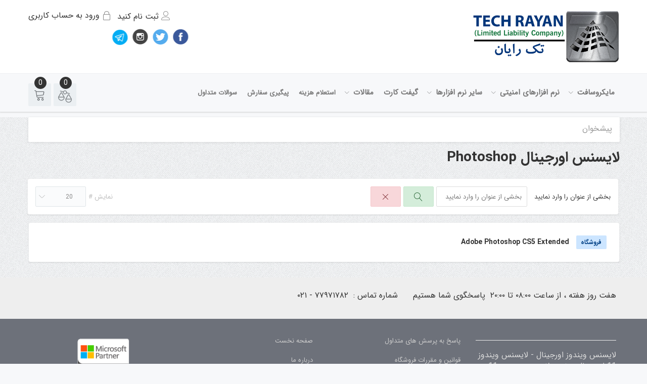

--- FILE ---
content_type: text/html; charset=utf-8
request_url: https://www.techrayan.ir/component/tags/tag/%D9%84%D8%A7%DB%8C%D8%B3%D9%86%D8%B3-%D8%A7%D9%88%D8%B1%D8%AC%DB%8C%D9%86%D8%A7%D9%84-photoshop
body_size: 13386
content:
<!doctype html><html class=no-js lang=fa-ir><head><meta name=google-site-verification content=ZtIb0Pv57-eYnYlCRWntrfFFw4yMj8Kcsh-9JVZYFpY /><base href=https://www.techrayan.ir/component/tags/tag/لایسنس-اورجینال-photoshop /><meta http-equiv=content-type content="text/html; charset=utf-8"/><meta name=keywords content="خرید ویندوز اورجینال,فروش لایسنس,لایسنس ویندوز 10,لایسنس آفیس 2021 اورجینال,لایسنس ویندوز سرور 2022,ویندوز سرور 2022 اورجینال,Windows اورجینال,Office اورجینال,Windows Server اورجینال,لایسنس اس کیو ال سرور,خرید لایسنس ویندوز 10,لایسنس مایکروسافت آفیس 365 اورجینال"/><meta name=viewport content="width=device-width, initial-scale=1.0"/><meta name=description content=" ویندوز 10 - آفیس - ویندوز سرور - آنتی ویروس"/><title>لایسنس اورجینال Photoshop</title><link href="/component/tags/tag/لایسنس-اورجینال-photoshop?format=feed&amp;type=rss" rel=alternate type=application/rss+xml title="RSS 2.0"/><link href="/component/tags/tag/لایسنس-اورجینال-photoshop?format=feed&amp;type=atom" rel=alternate type=application/atom+xml title="Atom 1.0"/><link href=/templates/chaardokkan/favicon.ico rel="shortcut icon" type=image/vnd.microsoft.icon /><link href="/media/com_hikashop/css/hikashop.css?v=330" rel=stylesheet /><link href="/media/com_hikashop/css/frontend_default.css?t=1620327484" rel=stylesheet /><link href="/media/com_hikashop/css/rtl.css?v=330" rel=stylesheet /><link href=/media/jui/css/chosen.css?d01226044a9b6929bf0d91b384e906b7 rel=stylesheet /><link href=/plugins/system/jcemediabox/css/jcemediabox.min.css?bd5fa931fc61dabd341f2a70f2f5159f rel=stylesheet /><link href=/plugins/system/maximenuckmobile/themes/mobiletheme1/maximenuckmobile.css rel=stylesheet /><link href=/templates/chaardokkan/css/bootstrap.css rel=stylesheet /><link href=/templates/chaardokkan/css/joomla.css rel=stylesheet /><link href=/templates/chaardokkan/css/normalize.css rel=stylesheet /><link href=/templates/chaardokkan/css/zozo.tabs.min.css rel=stylesheet /><link href=/templates/chaardokkan/css/font-awesome.min.css rel=stylesheet /><link href=/templates/chaardokkan/css/icon-font.min.css rel=stylesheet /><link href=/templates/chaardokkan/css/smoothproducts.css rel=stylesheet /><link href=/templates/chaardokkan/css/bootstrap-material-design.min.css rel=stylesheet /><link href=/templates/chaardokkan/css/main.css rel=stylesheet /><link href=/templates/chaardokkan/css/prettyphoto.css rel=stylesheet /><link href=/templates/chaardokkan/css/owl.carousel.min.css rel=stylesheet /><link href=/templates/chaardokkan/css/owl.theme.default.min.css rel=stylesheet /><link href=/templates/chaardokkan/css/template.css rel=stylesheet /><link href=/templates/chaardokkan/css/your_css.css rel=stylesheet /><link href=/templates/chaardokkan/css/jquery.simpleGallery.css rel=stylesheet /><link href=/templates/chaardokkan/css/jquery.simpleLens.css rel=stylesheet /><link href=/templates/chaardokkan/css/template_rtl.css rel=stylesheet /><link href=/templates/chaardokkan/css/preset/blue.css rel=stylesheet /><link href=/media/system/css/system.css rel=stylesheet /><link href=/templates/system/css/system.css rel=stylesheet /><link href=/templates/system/css/general.css rel=stylesheet /><link href=/templates/chaardokkan/css/responsive.css rel=stylesheet /><link href="/modules/mod_maximenuck/themes/blank/css/maximenuck_rtl.php?monid=maximenuck87" rel=stylesheet /><link href=/modules/mod_maximenuck/assets/font-awesome.min.css rel=stylesheet /><link href="/modules/mod_maximenuck/themes/blank/css/maximenuck_rtl.php?monid=maximenuck89" rel=stylesheet /><link href=/modules/mod_maximenuck/assets/maximenuresponsiveck.css rel=stylesheet /><link href="/media/com_hikashop/css/vex.css?v=330" rel=stylesheet /><link href=/plugins/hikashop/cartnotify/media/notify-metro.css rel=stylesheet /><style>@media only screen and (max-width:1000px){#maximenuck87{display:none !important}.mobilebarmenuck{display:block}.hidemenumobileck{display:none !important}body{padding-top:40px !important}}#hikashop_category_information_module_204 div.hikashop_subcontainer,#hikashop_category_information_module_204 .hikashop_rtop *,#hikashop_category_information_module_204 .hikashop_rbottom *{background:#fff}#hikashop_category_information_module_204 div.hikashop_subcontainer,#hikashop_category_information_module_204 div.hikashop_subcontainer span,#hikashop_category_information_module_204 div.hikashop_container{text-align:center}#hikashop_category_information_module_204 div.hikashop_container{margin:10px 10px}#hikashop_category_information_module_204 .hikashop_subcontainer{-moz-border-radius:5px;-webkit-border-radius:5px;-khtml-border-radius:5px;border-radius:5px}div#maximenuck87 ul.maximenuck li.maximenuck.item398.level1>a.maximenuck span.titreck,div#maximenuck87 ul.maximenuck li.maximenuck.item398.level1.headingck>span.separator span.titreck,div#maximenuck87 ul.maximenuck2 li.maximenuck.item398.level1>a.maximenuck span.titreck,div#maximenuck87 li.maximenuck.item398.level1.headingck>span.separator span.titreck{font-size:15px !important;font-weight:bold !important}#hikashop_category_information_module_227 div.hikashop_subcontainer,#hikashop_category_information_module_227 .hikashop_rtop *,#hikashop_category_information_module_227 .hikashop_rbottom *{background:#fff}#hikashop_category_information_module_227 div.hikashop_subcontainer,#hikashop_category_information_module_227 div.hikashop_subcontainer span,#hikashop_category_information_module_227 div.hikashop_container{text-align:left}#hikashop_category_information_module_227 div.hikashop_container{margin:10px 10px}#hikashop_category_information_module_269 div.hikashop_subcontainer,#hikashop_category_information_module_269 .hikashop_rtop *,#hikashop_category_information_module_269 .hikashop_rbottom *{background:#fff}#hikashop_category_information_module_269 div.hikashop_subcontainer,#hikashop_category_information_module_269 div.hikashop_subcontainer span,#hikashop_category_information_module_269 div.hikashop_container{text-align:center}#hikashop_category_information_module_269 div.hikashop_container{margin:10px 10px}#hikashop_category_information_module_269 .hikashop_subcontainer{-moz-border-radius:5px;-webkit-border-radius:5px;-khtml-border-radius:5px;border-radius:5px}#hikashop_category_information_module_230 div.hikashop_subcontainer,#hikashop_category_information_module_230 .hikashop_rtop *,#hikashop_category_information_module_230 .hikashop_rbottom *{background:#fff}#hikashop_category_information_module_230 div.hikashop_subcontainer,#hikashop_category_information_module_230 div.hikashop_subcontainer span,#hikashop_category_information_module_230 div.hikashop_container{text-align:center}#hikashop_category_information_module_230 div.hikashop_container{margin:10px 10px}#hikashop_category_information_module_230 .hikashop_subcontainer{-moz-border-radius:5px;-webkit-border-radius:5px;-khtml-border-radius:5px;border-radius:5px}div#maximenuck87 ul.maximenuck li.maximenuck.item403.level2>a.maximenuck span.titreck,div#maximenuck87 ul.maximenuck li.maximenuck.item403.level2.headingck>span.separator span.titreck,div#maximenuck87 ul.maximenuck2 li.maximenuck.item403.level2>a.maximenuck span.titreck,div#maximenuck87 li.maximenuck.item403.level2.headingck>span.separator span.titreck{font-weight:bold !important}div#maximenuck87 ul.maximenuck li.maximenuck.item403.level2:hover>a.maximenuck span.titreck,div#maximenuck87 ul.maximenuck li.maximenuck.item403.level2:hover>span.separator span.titreck,div#maximenuck87 ul.maximenuck2 li.maximenuck.item403.level2:hover>a.maximenuck span.titreck,div#maximenuck87 ul.maximenuck2 li.maximenuck.item403.level2:hover>span.separator span.titreck{font-weight:bold !important}div#maximenuck87 ul.maximenuck li.maximenuck.item403.level2.active>a.maximenuck span.titreck,div#maximenuck87 ul.maximenuck li.maximenuck.item403.level2.active>span.separator span.titreck,div#maximenuck87 ul.maximenuck2 li.maximenuck.item403.level2.active>a.maximenuck span.titreck,div#maximenuck87 ul.maximenuck2 li.maximenuck.item403.level2.active>span.separator span.titreck{font-weight:bold !important}div#maximenuck87 ul.maximenuck li.maximenuck.item557.level1>a.maximenuck span.titreck,div#maximenuck87 ul.maximenuck li.maximenuck.item557.level1.headingck>span.separator span.titreck,div#maximenuck87 ul.maximenuck2 li.maximenuck.item557.level1>a.maximenuck span.titreck,div#maximenuck87 li.maximenuck.item557.level1.headingck>span.separator span.titreck{font-size:15px !important;font-weight:bold !important}div#maximenuck87 ul.maximenuck li.maximenuck.parent.item620>a:after,div#maximenuck87 ul.maximenuck li.maximenuck.parent.item620>span.separator:after{border-left-color:#000 !important;color:#000 !important;display:block;position:absolute}div#maximenuck87 ul.maximenuck li.maximenuck.item620.level2,div#maximenuck87 ul.maximenuck2 li.maximenuck.item620.level2{margin-bottom:5px !important;-moz-border-radius:5px 5px 0px 0px !important;-webkit-border-radius:5px 5px 0px 0px !important;border-radius:5px 5px 0px 0px !important;-moz-box-shadow:inset 0px 0px 20px 0px #E6E6E6 !important;-webkit-box-shadow:inset 0px 0px 20px 0px #E6E6E6 !important;box-shadow:inset 0px 0px 20px 0px #E6E6E6 !important;border-bottom:#000 1px solid !important}div#maximenuck87 ul.maximenuck li.maximenuck.item620.level2>a.maximenuck span.titreck,div#maximenuck87 ul.maximenuck li.maximenuck.item620.level2.headingck>span.separator span.titreck,div#maximenuck87 ul.maximenuck2 li.maximenuck.item620.level2>a.maximenuck span.titreck,div#maximenuck87 li.maximenuck.item620.level2.headingck>span.separator span.titreck{color:#000 !important;font-weight:bold !important}div#maximenuck87 ul.maximenuck li.maximenuck.item620.level2:hover,div#maximenuck87 ul.maximenuck2 li.maximenuck.item620.level2:hover{border-bottom:#000 1px solid !important}div#maximenuck87 ul.maximenuck li.maximenuck.item620.level2:hover>a.maximenuck span.titreck,div#maximenuck87 ul.maximenuck li.maximenuck.item620.level2:hover>span.separator span.titreck,div#maximenuck87 ul.maximenuck2 li.maximenuck.item620.level2:hover>a.maximenuck span.titreck,div#maximenuck87 ul.maximenuck2 li.maximenuck.item620.level2:hover>span.separator span.titreck{font-weight:bold !important}div#maximenuck87 ul.maximenuck li.maximenuck.item620.level2.active,div#maximenuck87 ul.maximenuck2 li.maximenuck.item620.level2.active{background:#E6E6E6 !important;background-color:#E6E6E6 !important;border-bottom:#000 1px solid !important}div#maximenuck87 ul.maximenuck li.maximenuck.item620.level2.active>a.maximenuck span.titreck,div#maximenuck87 ul.maximenuck li.maximenuck.item620.level2.active>span.separator span.titreck,div#maximenuck87 ul.maximenuck2 li.maximenuck.item620.level2.active>a.maximenuck span.titreck,div#maximenuck87 ul.maximenuck2 li.maximenuck.item620.level2.active>span.separator span.titreck{font-weight:bold !important}div#maximenuck87 ul.maximenuck li.maximenuck.item620.level2>div.floatck,div#maximenuck87 .maxipushdownck div.floatck.submenuck620{background:#E6E6E6 !important;background-color:#E6E6E6 !important}div#maximenuck87 ul.maximenuck li.maximenuck.item613.level2>a.maximenuck span.titreck,div#maximenuck87 ul.maximenuck li.maximenuck.item613.level2.headingck>span.separator span.titreck,div#maximenuck87 ul.maximenuck2 li.maximenuck.item613.level2>a.maximenuck span.titreck,div#maximenuck87 li.maximenuck.item613.level2.headingck>span.separator span.titreck{font-weight:bold !important}div#maximenuck87 ul.maximenuck li.maximenuck.item613.level2:hover,div#maximenuck87 ul.maximenuck2 li.maximenuck.item613.level2:hover{-moz-border-radius:5px 5px 5px 5px !important;-webkit-border-radius:5px 5px 5px 5px !important;border-radius:5px 5px 5px 5px !important;-moz-box-shadow:inset 5px 5px 20px 0px #E6E6E6 !important;-webkit-box-shadow:inset 5px 5px 20px 0px #E6E6E6 !important;box-shadow:inset 5px 5px 20px 0px #E6E6E6 !important}div#maximenuck87 ul.maximenuck li.maximenuck.item613.level2:hover>a.maximenuck span.titreck,div#maximenuck87 ul.maximenuck li.maximenuck.item613.level2:hover>span.separator span.titreck,div#maximenuck87 ul.maximenuck2 li.maximenuck.item613.level2:hover>a.maximenuck span.titreck,div#maximenuck87 ul.maximenuck2 li.maximenuck.item613.level2:hover>span.separator span.titreck{font-size:14px !important;font-weight:bold !important}div#maximenuck87 ul.maximenuck li.maximenuck.item613.level2.active>a.maximenuck span.titreck,div#maximenuck87 ul.maximenuck li.maximenuck.item613.level2.active>span.separator span.titreck,div#maximenuck87 ul.maximenuck2 li.maximenuck.item613.level2.active>a.maximenuck span.titreck,div#maximenuck87 ul.maximenuck2 li.maximenuck.item613.level2.active>span.separator span.titreck{font-weight:bold !important}div#maximenuck87 ul.maximenuck li.maximenuck.item611.level2>a.maximenuck span.titreck,div#maximenuck87 ul.maximenuck li.maximenuck.item611.level2.headingck>span.separator span.titreck,div#maximenuck87 ul.maximenuck2 li.maximenuck.item611.level2>a.maximenuck span.titreck,div#maximenuck87 li.maximenuck.item611.level2.headingck>span.separator span.titreck{font-weight:bold !important}div#maximenuck87 ul.maximenuck li.maximenuck.item611.level2:hover,div#maximenuck87 ul.maximenuck2 li.maximenuck.item611.level2:hover{-moz-border-radius:5px 5px 5px 5px !important;-webkit-border-radius:5px 5px 5px 5px !important;border-radius:5px 5px 5px 5px !important;-moz-box-shadow:inset 5px 5px 20px 0px #E6E6E6 !important;-webkit-box-shadow:inset 5px 5px 20px 0px #E6E6E6 !important;box-shadow:inset 5px 5px 20px 0px #E6E6E6 !important}div#maximenuck87 ul.maximenuck li.maximenuck.item611.level2:hover>a.maximenuck span.titreck,div#maximenuck87 ul.maximenuck li.maximenuck.item611.level2:hover>span.separator span.titreck,div#maximenuck87 ul.maximenuck2 li.maximenuck.item611.level2:hover>a.maximenuck span.titreck,div#maximenuck87 ul.maximenuck2 li.maximenuck.item611.level2:hover>span.separator span.titreck{font-size:14px !important;font-weight:bold !important}div#maximenuck87 ul.maximenuck li.maximenuck.item611.level2.active>a.maximenuck span.titreck,div#maximenuck87 ul.maximenuck li.maximenuck.item611.level2.active>span.separator span.titreck,div#maximenuck87 ul.maximenuck2 li.maximenuck.item611.level2.active>a.maximenuck span.titreck,div#maximenuck87 ul.maximenuck2 li.maximenuck.item611.level2.active>span.separator span.titreck{font-size:14px !important;font-weight:bold !important}div#maximenuck87 ul.maximenuck li.maximenuck.item616.level2>a.maximenuck span.titreck,div#maximenuck87 ul.maximenuck li.maximenuck.item616.level2.headingck>span.separator span.titreck,div#maximenuck87 ul.maximenuck2 li.maximenuck.item616.level2>a.maximenuck span.titreck,div#maximenuck87 li.maximenuck.item616.level2.headingck>span.separator span.titreck{font-weight:bold !important}div#maximenuck87 ul.maximenuck li.maximenuck.item616.level2:hover,div#maximenuck87 ul.maximenuck2 li.maximenuck.item616.level2:hover{-moz-border-radius:5px 5px 5px 5px !important;-webkit-border-radius:5px 5px 5px 5px !important;border-radius:5px 5px 5px 5px !important;-moz-box-shadow:inset 5px 5px 20px 0px #E6E6E6 !important;-webkit-box-shadow:inset 5px 5px 20px 0px #E6E6E6 !important;box-shadow:inset 5px 5px 20px 0px #E6E6E6 !important}div#maximenuck87 ul.maximenuck li.maximenuck.item616.level2:hover>a.maximenuck span.titreck,div#maximenuck87 ul.maximenuck li.maximenuck.item616.level2:hover>span.separator span.titreck,div#maximenuck87 ul.maximenuck2 li.maximenuck.item616.level2:hover>a.maximenuck span.titreck,div#maximenuck87 ul.maximenuck2 li.maximenuck.item616.level2:hover>span.separator span.titreck{font-size:14px !important;font-weight:bold !important}div#maximenuck87 ul.maximenuck li.maximenuck.item616.level2.active>a.maximenuck span.titreck,div#maximenuck87 ul.maximenuck li.maximenuck.item616.level2.active>span.separator span.titreck,div#maximenuck87 ul.maximenuck2 li.maximenuck.item616.level2.active>a.maximenuck span.titreck,div#maximenuck87 ul.maximenuck2 li.maximenuck.item616.level2.active>span.separator span.titreck{font-weight:bold !important}div#maximenuck87 ul.maximenuck li.maximenuck.item615.level2>a.maximenuck span.titreck,div#maximenuck87 ul.maximenuck li.maximenuck.item615.level2.headingck>span.separator span.titreck,div#maximenuck87 ul.maximenuck2 li.maximenuck.item615.level2>a.maximenuck span.titreck,div#maximenuck87 li.maximenuck.item615.level2.headingck>span.separator span.titreck{font-weight:bold !important}div#maximenuck87 ul.maximenuck li.maximenuck.item615.level2:hover,div#maximenuck87 ul.maximenuck2 li.maximenuck.item615.level2:hover{-moz-border-radius:5px 5px 5px 5px !important;-webkit-border-radius:5px 5px 5px 5px !important;border-radius:5px 5px 5px 5px !important;-moz-box-shadow:inset 5px 5px 20px 0px #E6E6E6 !important;-webkit-box-shadow:inset 5px 5px 20px 0px #E6E6E6 !important;box-shadow:inset 5px 5px 20px 0px #E6E6E6 !important}div#maximenuck87 ul.maximenuck li.maximenuck.item615.level2:hover>a.maximenuck span.titreck,div#maximenuck87 ul.maximenuck li.maximenuck.item615.level2:hover>span.separator span.titreck,div#maximenuck87 ul.maximenuck2 li.maximenuck.item615.level2:hover>a.maximenuck span.titreck,div#maximenuck87 ul.maximenuck2 li.maximenuck.item615.level2:hover>span.separator span.titreck{font-size:14px !important;font-weight:bold !important}div#maximenuck87 ul.maximenuck li.maximenuck.item615.level2.active>a.maximenuck span.titreck,div#maximenuck87 ul.maximenuck li.maximenuck.item615.level2.active>span.separator span.titreck,div#maximenuck87 ul.maximenuck2 li.maximenuck.item615.level2.active>a.maximenuck span.titreck,div#maximenuck87 ul.maximenuck2 li.maximenuck.item615.level2.active>span.separator span.titreck{font-weight:bold !important}div#maximenuck87 ul.maximenuck li.maximenuck.item618.level2>a.maximenuck span.titreck,div#maximenuck87 ul.maximenuck li.maximenuck.item618.level2.headingck>span.separator span.titreck,div#maximenuck87 ul.maximenuck2 li.maximenuck.item618.level2>a.maximenuck span.titreck,div#maximenuck87 li.maximenuck.item618.level2.headingck>span.separator span.titreck{font-weight:bold !important}div#maximenuck87 ul.maximenuck li.maximenuck.item618.level2:hover,div#maximenuck87 ul.maximenuck2 li.maximenuck.item618.level2:hover{-moz-border-radius:5px 5px 5px 5px !important;-webkit-border-radius:5px 5px 5px 5px !important;border-radius:5px 5px 5px 5px !important;-moz-box-shadow:inset 5px 5px 20px 0px #E6E6E6 !important;-webkit-box-shadow:inset 5px 5px 20px 0px #E6E6E6 !important;box-shadow:inset 5px 5px 20px 0px #E6E6E6 !important}div#maximenuck87 ul.maximenuck li.maximenuck.item618.level2:hover>a.maximenuck span.titreck,div#maximenuck87 ul.maximenuck li.maximenuck.item618.level2:hover>span.separator span.titreck,div#maximenuck87 ul.maximenuck2 li.maximenuck.item618.level2:hover>a.maximenuck span.titreck,div#maximenuck87 ul.maximenuck2 li.maximenuck.item618.level2:hover>span.separator span.titreck{font-size:14px !important;font-weight:bold !important}div#maximenuck87 ul.maximenuck li.maximenuck.item618.level2.active>a.maximenuck span.titreck,div#maximenuck87 ul.maximenuck li.maximenuck.item618.level2.active>span.separator span.titreck,div#maximenuck87 ul.maximenuck2 li.maximenuck.item618.level2.active>a.maximenuck span.titreck,div#maximenuck87 ul.maximenuck2 li.maximenuck.item618.level2.active>span.separator span.titreck{font-weight:bold !important}div#maximenuck87 ul.maximenuck li.maximenuck.item619.level2>a.maximenuck span.titreck,div#maximenuck87 ul.maximenuck li.maximenuck.item619.level2.headingck>span.separator span.titreck,div#maximenuck87 ul.maximenuck2 li.maximenuck.item619.level2>a.maximenuck span.titreck,div#maximenuck87 li.maximenuck.item619.level2.headingck>span.separator span.titreck{font-weight:bold !important}div#maximenuck87 ul.maximenuck li.maximenuck.item619.level2:hover,div#maximenuck87 ul.maximenuck2 li.maximenuck.item619.level2:hover{-moz-border-radius:5px 5px 5px 5px !important;-webkit-border-radius:5px 5px 5px 5px !important;border-radius:5px 5px 5px 5px !important;-moz-box-shadow:inset 5px 5px 20px 0px #E6E6E6 !important;-webkit-box-shadow:inset 5px 5px 20px 0px #E6E6E6 !important;box-shadow:inset 5px 5px 20px 0px #E6E6E6 !important}div#maximenuck87 ul.maximenuck li.maximenuck.item619.level2:hover>a.maximenuck span.titreck,div#maximenuck87 ul.maximenuck li.maximenuck.item619.level2:hover>span.separator span.titreck,div#maximenuck87 ul.maximenuck2 li.maximenuck.item619.level2:hover>a.maximenuck span.titreck,div#maximenuck87 ul.maximenuck2 li.maximenuck.item619.level2:hover>span.separator span.titreck{font-size:14px !important;font-weight:bold !important}div#maximenuck87 ul.maximenuck li.maximenuck.item619.level2.active>a.maximenuck span.titreck,div#maximenuck87 ul.maximenuck li.maximenuck.item619.level2.active>span.separator span.titreck,div#maximenuck87 ul.maximenuck2 li.maximenuck.item619.level2.active>a.maximenuck span.titreck,div#maximenuck87 ul.maximenuck2 li.maximenuck.item619.level2.active>span.separator span.titreck{font-weight:bold !important}div#maximenuck87 ul.maximenuck li.maximenuck.item617.level2>a.maximenuck span.titreck,div#maximenuck87 ul.maximenuck li.maximenuck.item617.level2.headingck>span.separator span.titreck,div#maximenuck87 ul.maximenuck2 li.maximenuck.item617.level2>a.maximenuck span.titreck,div#maximenuck87 li.maximenuck.item617.level2.headingck>span.separator span.titreck{font-weight:bold !important}div#maximenuck87 ul.maximenuck li.maximenuck.item617.level2:hover,div#maximenuck87 ul.maximenuck2 li.maximenuck.item617.level2:hover{-moz-border-radius:5px 5px 5px 5px !important;-webkit-border-radius:5px 5px 5px 5px !important;border-radius:5px 5px 5px 5px !important;-moz-box-shadow:inset 5px 5px 20px 0px #E6E6E6 !important;-webkit-box-shadow:inset 5px 5px 20px 0px #E6E6E6 !important;box-shadow:inset 5px 5px 20px 0px #E6E6E6 !important}div#maximenuck87 ul.maximenuck li.maximenuck.item617.level2:hover>a.maximenuck span.titreck,div#maximenuck87 ul.maximenuck li.maximenuck.item617.level2:hover>span.separator span.titreck,div#maximenuck87 ul.maximenuck2 li.maximenuck.item617.level2:hover>a.maximenuck span.titreck,div#maximenuck87 ul.maximenuck2 li.maximenuck.item617.level2:hover>span.separator span.titreck{font-size:14px !important;font-weight:bold !important}div#maximenuck87 ul.maximenuck li.maximenuck.item617.level2.active>a.maximenuck span.titreck,div#maximenuck87 ul.maximenuck li.maximenuck.item617.level2.active>span.separator span.titreck,div#maximenuck87 ul.maximenuck2 li.maximenuck.item617.level2.active>a.maximenuck span.titreck,div#maximenuck87 ul.maximenuck2 li.maximenuck.item617.level2.active>span.separator span.titreck{font-weight:bold !important}div#maximenuck87 ul.maximenuck li.maximenuck.item612.level2>a.maximenuck span.titreck,div#maximenuck87 ul.maximenuck li.maximenuck.item612.level2.headingck>span.separator span.titreck,div#maximenuck87 ul.maximenuck2 li.maximenuck.item612.level2>a.maximenuck span.titreck,div#maximenuck87 li.maximenuck.item612.level2.headingck>span.separator span.titreck{font-weight:bold !important}div#maximenuck87 ul.maximenuck li.maximenuck.item612.level2:hover,div#maximenuck87 ul.maximenuck2 li.maximenuck.item612.level2:hover{-moz-border-radius:5px 5px 5px 5px !important;-webkit-border-radius:5px 5px 5px 5px !important;border-radius:5px 5px 5px 5px !important;-moz-box-shadow:inset 5px 5px 20px 0px #E6E6E6 !important;-webkit-box-shadow:inset 5px 5px 20px 0px #E6E6E6 !important;box-shadow:inset 5px 5px 20px 0px #E6E6E6 !important}div#maximenuck87 ul.maximenuck li.maximenuck.item612.level2:hover>a.maximenuck span.titreck,div#maximenuck87 ul.maximenuck li.maximenuck.item612.level2:hover>span.separator span.titreck,div#maximenuck87 ul.maximenuck2 li.maximenuck.item612.level2:hover>a.maximenuck span.titreck,div#maximenuck87 ul.maximenuck2 li.maximenuck.item612.level2:hover>span.separator span.titreck{font-size:14px !important;font-weight:bold !important}div#maximenuck87 ul.maximenuck li.maximenuck.item612.level2.active>a.maximenuck span.titreck,div#maximenuck87 ul.maximenuck li.maximenuck.item612.level2.active>span.separator span.titreck,div#maximenuck87 ul.maximenuck2 li.maximenuck.item612.level2.active>a.maximenuck span.titreck,div#maximenuck87 ul.maximenuck2 li.maximenuck.item612.level2.active>span.separator span.titreck{font-size:14px !important;font-weight:bold !important}div#maximenuck87 ul.maximenuck li.maximenuck.item614.level2>a.maximenuck span.titreck,div#maximenuck87 ul.maximenuck li.maximenuck.item614.level2.headingck>span.separator span.titreck,div#maximenuck87 ul.maximenuck2 li.maximenuck.item614.level2>a.maximenuck span.titreck,div#maximenuck87 li.maximenuck.item614.level2.headingck>span.separator span.titreck{font-weight:bold !important}div#maximenuck87 ul.maximenuck li.maximenuck.item614.level2:hover,div#maximenuck87 ul.maximenuck2 li.maximenuck.item614.level2:hover{-moz-border-radius:5px 5px 5px 5px !important;-webkit-border-radius:5px 5px 5px 5px !important;border-radius:5px 5px 5px 5px !important;-moz-box-shadow:inset 5px 5px 20px 0px #E6E6E6 !important;-webkit-box-shadow:inset 5px 5px 20px 0px #E6E6E6 !important;box-shadow:inset 5px 5px 20px 0px #E6E6E6 !important}div#maximenuck87 ul.maximenuck li.maximenuck.item614.level2:hover>a.maximenuck span.titreck,div#maximenuck87 ul.maximenuck li.maximenuck.item614.level2:hover>span.separator span.titreck,div#maximenuck87 ul.maximenuck2 li.maximenuck.item614.level2:hover>a.maximenuck span.titreck,div#maximenuck87 ul.maximenuck2 li.maximenuck.item614.level2:hover>span.separator span.titreck{font-size:14px !important;font-weight:bold !important}div#maximenuck87 ul.maximenuck li.maximenuck.item614.level2.active>a.maximenuck span.titreck,div#maximenuck87 ul.maximenuck li.maximenuck.item614.level2.active>span.separator span.titreck,div#maximenuck87 ul.maximenuck2 li.maximenuck.item614.level2.active>a.maximenuck span.titreck,div#maximenuck87 ul.maximenuck2 li.maximenuck.item614.level2.active>span.separator span.titreck{font-weight:bold !important}div#maximenuck87 ul.maximenuck li.maximenuck.parent.item621>a:after,div#maximenuck87 ul.maximenuck li.maximenuck.parent.item621>span.separator:after{border-left-color:#000 !important;color:#000 !important;display:block;position:absolute}div#maximenuck87 ul.maximenuck li.maximenuck.item621.level2,div#maximenuck87 ul.maximenuck2 li.maximenuck.item621.level2{margin-top:10px !important;margin-bottom:5px !important;-moz-border-radius:5px 5px 0px 0px !important;-webkit-border-radius:5px 5px 0px 0px !important;border-radius:5px 5px 0px 0px !important;-moz-box-shadow:inset 0px 0px 20px 0px #E6E6E6 !important;-webkit-box-shadow:inset 0px 0px 20px 0px #E6E6E6 !important;box-shadow:inset 0px 0px 20px 0px #E6E6E6 !important;border-bottom:#000 1px solid !important}div#maximenuck87 ul.maximenuck li.maximenuck.item621.level2>a.maximenuck span.titreck,div#maximenuck87 ul.maximenuck li.maximenuck.item621.level2.headingck>span.separator span.titreck,div#maximenuck87 ul.maximenuck2 li.maximenuck.item621.level2>a.maximenuck span.titreck,div#maximenuck87 li.maximenuck.item621.level2.headingck>span.separator span.titreck{color:#000 !important;font-weight:bold !important}div#maximenuck87 ul.maximenuck li.maximenuck.item621.level2:hover,div#maximenuck87 ul.maximenuck2 li.maximenuck.item621.level2:hover{border-bottom:#000 1px solid !important}div#maximenuck87 ul.maximenuck li.maximenuck.item621.level2:hover>a.maximenuck span.titreck,div#maximenuck87 ul.maximenuck li.maximenuck.item621.level2:hover>span.separator span.titreck,div#maximenuck87 ul.maximenuck2 li.maximenuck.item621.level2:hover>a.maximenuck span.titreck,div#maximenuck87 ul.maximenuck2 li.maximenuck.item621.level2:hover>span.separator span.titreck{font-weight:bold !important}div#maximenuck87 ul.maximenuck li.maximenuck.item621.level2.active,div#maximenuck87 ul.maximenuck2 li.maximenuck.item621.level2.active{border-bottom:#000 1px solid !important}div#maximenuck87 ul.maximenuck li.maximenuck.item621.level2.active>a.maximenuck span.titreck,div#maximenuck87 ul.maximenuck li.maximenuck.item621.level2.active>span.separator span.titreck,div#maximenuck87 ul.maximenuck2 li.maximenuck.item621.level2.active>a.maximenuck span.titreck,div#maximenuck87 ul.maximenuck2 li.maximenuck.item621.level2.active>span.separator span.titreck{font-weight:bold !important}div#maximenuck87 ul.maximenuck li.maximenuck.item622.level2>a.maximenuck span.titreck,div#maximenuck87 ul.maximenuck li.maximenuck.item622.level2.headingck>span.separator span.titreck,div#maximenuck87 ul.maximenuck2 li.maximenuck.item622.level2>a.maximenuck span.titreck,div#maximenuck87 li.maximenuck.item622.level2.headingck>span.separator span.titreck{font-weight:bold !important}div#maximenuck87 ul.maximenuck li.maximenuck.item622.level2:hover,div#maximenuck87 ul.maximenuck2 li.maximenuck.item622.level2:hover{-moz-border-radius:5px 5px 5px 5px !important;-webkit-border-radius:5px 5px 5px 5px !important;border-radius:5px 5px 5px 5px !important;-moz-box-shadow:inset 5px 5px 20px 0px #E6E6E6 !important;-webkit-box-shadow:inset 5px 5px 20px 0px #E6E6E6 !important;box-shadow:inset 5px 5px 20px 0px #E6E6E6 !important}div#maximenuck87 ul.maximenuck li.maximenuck.item622.level2:hover>a.maximenuck span.titreck,div#maximenuck87 ul.maximenuck li.maximenuck.item622.level2:hover>span.separator span.titreck,div#maximenuck87 ul.maximenuck2 li.maximenuck.item622.level2:hover>a.maximenuck span.titreck,div#maximenuck87 ul.maximenuck2 li.maximenuck.item622.level2:hover>span.separator span.titreck{font-size:14px !important;font-weight:bold !important}div#maximenuck87 ul.maximenuck li.maximenuck.item623.level2>a.maximenuck span.titreck,div#maximenuck87 ul.maximenuck li.maximenuck.item623.level2.headingck>span.separator span.titreck,div#maximenuck87 ul.maximenuck2 li.maximenuck.item623.level2>a.maximenuck span.titreck,div#maximenuck87 li.maximenuck.item623.level2.headingck>span.separator span.titreck{font-weight:bold !important}div#maximenuck87 ul.maximenuck li.maximenuck.item623.level2:hover,div#maximenuck87 ul.maximenuck2 li.maximenuck.item623.level2:hover{-moz-border-radius:5px 5px 5px 5px !important;-webkit-border-radius:5px 5px 5px 5px !important;border-radius:5px 5px 5px 5px !important;-moz-box-shadow:inset 5px 5px 20px 0px #E6E6E6 !important;-webkit-box-shadow:inset 5px 5px 20px 0px #E6E6E6 !important;box-shadow:inset 5px 5px 20px 0px #E6E6E6 !important}div#maximenuck87 ul.maximenuck li.maximenuck.item623.level2:hover>a.maximenuck span.titreck,div#maximenuck87 ul.maximenuck li.maximenuck.item623.level2:hover>span.separator span.titreck,div#maximenuck87 ul.maximenuck2 li.maximenuck.item623.level2:hover>a.maximenuck span.titreck,div#maximenuck87 ul.maximenuck2 li.maximenuck.item623.level2:hover>span.separator span.titreck{font-size:14px !important;font-weight:bold !important}div#maximenuck87 ul.maximenuck li.maximenuck.item624.level2>a.maximenuck span.titreck,div#maximenuck87 ul.maximenuck li.maximenuck.item624.level2.headingck>span.separator span.titreck,div#maximenuck87 ul.maximenuck2 li.maximenuck.item624.level2>a.maximenuck span.titreck,div#maximenuck87 li.maximenuck.item624.level2.headingck>span.separator span.titreck{font-weight:bold !important}div#maximenuck87 ul.maximenuck li.maximenuck.item624.level2:hover,div#maximenuck87 ul.maximenuck2 li.maximenuck.item624.level2:hover{-moz-border-radius:5px 5px 5px 5px !important;-webkit-border-radius:5px 5px 5px 5px !important;border-radius:5px 5px 5px 5px !important;-moz-box-shadow:inset 5px 5px 20px 0px #E6E6E6 !important;-webkit-box-shadow:inset 5px 5px 20px 0px #E6E6E6 !important;box-shadow:inset 5px 5px 20px 0px #E6E6E6 !important}div#maximenuck87 ul.maximenuck li.maximenuck.item624.level2:hover>a.maximenuck span.titreck,div#maximenuck87 ul.maximenuck li.maximenuck.item624.level2:hover>span.separator span.titreck,div#maximenuck87 ul.maximenuck2 li.maximenuck.item624.level2:hover>a.maximenuck span.titreck,div#maximenuck87 ul.maximenuck2 li.maximenuck.item624.level2:hover>span.separator span.titreck{font-size:14px !important;font-weight:bold !important}div#maximenuck87 ul.maximenuck li.maximenuck.item558.level1>a.maximenuck span.titreck,div#maximenuck87 ul.maximenuck li.maximenuck.item558.level1.headingck>span.separator span.titreck,div#maximenuck87 ul.maximenuck2 li.maximenuck.item558.level1>a.maximenuck span.titreck,div#maximenuck87 li.maximenuck.item558.level1.headingck>span.separator span.titreck{font-size:15px !important;font-weight:bold !important}div#maximenuck87 ul.maximenuck li.maximenuck.item609.level2,div#maximenuck87 ul.maximenuck2 li.maximenuck.item609.level2{margin-bottom:2px !important;-moz-border-radius:5px 5px 5px 5px !important;-webkit-border-radius:5px 5px 5px 5px !important;border-radius:5px 5px 5px 5px !important;-moz-box-shadow:inset 5px 3px 20px 0px #E3DFE3 !important;-webkit-box-shadow:inset 5px 3px 20px 0px #E3DFE3 !important;box-shadow:inset 5px 3px 20px 0px #E3DFE3 !important}div#maximenuck87 ul.maximenuck li.maximenuck.item609.level2>a.maximenuck span.titreck,div#maximenuck87 ul.maximenuck li.maximenuck.item609.level2.headingck>span.separator span.titreck,div#maximenuck87 ul.maximenuck2 li.maximenuck.item609.level2>a.maximenuck span.titreck,div#maximenuck87 li.maximenuck.item609.level2.headingck>span.separator span.titreck{font-weight:bold !important}div#maximenuck87 ul.maximenuck li.maximenuck.item609.level2:hover,div#maximenuck87 ul.maximenuck2 li.maximenuck.item609.level2:hover{background:#E6E6E6 !important;background-color:#E6E6E6 !important}div#maximenuck87 ul.maximenuck li.maximenuck.item609.level2:hover>a.maximenuck span.titreck,div#maximenuck87 ul.maximenuck li.maximenuck.item609.level2:hover>span.separator span.titreck,div#maximenuck87 ul.maximenuck2 li.maximenuck.item609.level2:hover>a.maximenuck span.titreck,div#maximenuck87 ul.maximenuck2 li.maximenuck.item609.level2:hover>span.separator span.titreck{font-weight:bold !important}div#maximenuck87 ul.maximenuck li.maximenuck.item609.level2.active>a.maximenuck span.titreck,div#maximenuck87 ul.maximenuck li.maximenuck.item609.level2.active>span.separator span.titreck,div#maximenuck87 ul.maximenuck2 li.maximenuck.item609.level2.active>a.maximenuck span.titreck,div#maximenuck87 ul.maximenuck2 li.maximenuck.item609.level2.active>span.separator span.titreck{font-weight:bold !important}div#maximenuck87 ul.maximenuck li.maximenuck.item610.level2,div#maximenuck87 ul.maximenuck2 li.maximenuck.item610.level2{-moz-border-radius:5px 5px 5px 5px !important;-webkit-border-radius:5px 5px 5px 5px !important;border-radius:5px 5px 5px 5px !important;-moz-box-shadow:inset 5px 3px 20px 0px #E3DFE3 !important;-webkit-box-shadow:inset 5px 3px 20px 0px #E3DFE3 !important;box-shadow:inset 5px 3px 20px 0px #E3DFE3 !important}div#maximenuck87 ul.maximenuck li.maximenuck.item610.level2>a.maximenuck span.titreck,div#maximenuck87 ul.maximenuck li.maximenuck.item610.level2.headingck>span.separator span.titreck,div#maximenuck87 ul.maximenuck2 li.maximenuck.item610.level2>a.maximenuck span.titreck,div#maximenuck87 li.maximenuck.item610.level2.headingck>span.separator span.titreck{font-weight:bold !important}div#maximenuck87 ul.maximenuck li.maximenuck.item610.level2:hover,div#maximenuck87 ul.maximenuck2 li.maximenuck.item610.level2:hover{background:#E6E6E6 !important;background-color:#E6E6E6 !important}div#maximenuck87 ul.maximenuck li.maximenuck.item610.level2:hover>a.maximenuck span.titreck,div#maximenuck87 ul.maximenuck li.maximenuck.item610.level2:hover>span.separator span.titreck,div#maximenuck87 ul.maximenuck2 li.maximenuck.item610.level2:hover>a.maximenuck span.titreck,div#maximenuck87 ul.maximenuck2 li.maximenuck.item610.level2:hover>span.separator span.titreck{font-weight:bold !important}div#maximenuck87 ul.maximenuck li.maximenuck.item610.level2.active>a.maximenuck span.titreck,div#maximenuck87 ul.maximenuck li.maximenuck.item610.level2.active>span.separator span.titreck,div#maximenuck87 ul.maximenuck2 li.maximenuck.item610.level2.active>a.maximenuck span.titreck,div#maximenuck87 ul.maximenuck2 li.maximenuck.item610.level2.active>span.separator span.titreck{font-weight:bold !important}div#maximenuck87 ul.maximenuck li.maximenuck.item734.level2,div#maximenuck87 ul.maximenuck2 li.maximenuck.item734.level2{-moz-border-radius:5px 5px 5px 5px !important;-webkit-border-radius:5px 5px 5px 5px !important;border-radius:5px 5px 5px 5px !important;-moz-box-shadow:inset 5px 3px 20px 0px #E3DFE3 !important;-webkit-box-shadow:inset 5px 3px 20px 0px #E3DFE3 !important;box-shadow:inset 5px 3px 20px 0px #E3DFE3 !important}div#maximenuck87 ul.maximenuck li.maximenuck.item734.level2>a.maximenuck span.titreck,div#maximenuck87 ul.maximenuck li.maximenuck.item734.level2.headingck>span.separator span.titreck,div#maximenuck87 ul.maximenuck2 li.maximenuck.item734.level2>a.maximenuck span.titreck,div#maximenuck87 li.maximenuck.item734.level2.headingck>span.separator span.titreck{font-weight:bold !important}div#maximenuck87 ul.maximenuck li.maximenuck.item734.level2:hover>a.maximenuck span.titreck,div#maximenuck87 ul.maximenuck li.maximenuck.item734.level2:hover>span.separator span.titreck,div#maximenuck87 ul.maximenuck2 li.maximenuck.item734.level2:hover>a.maximenuck span.titreck,div#maximenuck87 ul.maximenuck2 li.maximenuck.item734.level2:hover>span.separator span.titreck{font-weight:bold !important}div#maximenuck87 ul.maximenuck li.maximenuck.item734.level2.active>a.maximenuck span.titreck,div#maximenuck87 ul.maximenuck li.maximenuck.item734.level2.active>span.separator span.titreck,div#maximenuck87 ul.maximenuck2 li.maximenuck.item734.level2.active>a.maximenuck span.titreck,div#maximenuck87 ul.maximenuck2 li.maximenuck.item734.level2.active>span.separator span.titreck{font-weight:bold !important}div#maximenuck87 ul.maximenuck li.maximenuck.item705.level1>a.maximenuck span.titreck,div#maximenuck87 ul.maximenuck li.maximenuck.item705.level1.headingck>span.separator span.titreck,div#maximenuck87 ul.maximenuck2 li.maximenuck.item705.level1>a.maximenuck span.titreck,div#maximenuck87 li.maximenuck.item705.level1.headingck>span.separator span.titreck{font-size:15px !important;font-weight:bold !important}div#maximenuck87 ul.maximenuck li.maximenuck.item395.level1>a.maximenuck span.titreck,div#maximenuck87 ul.maximenuck li.maximenuck.item395.level1.headingck>span.separator span.titreck,div#maximenuck87 ul.maximenuck2 li.maximenuck.item395.level1>a.maximenuck span.titreck,div#maximenuck87 li.maximenuck.item395.level1.headingck>span.separator span.titreck{font-size:15px !important;font-weight:bold !important}div#maximenuck87 ul.maximenuck li.maximenuck.item530.level2,div#maximenuck87 ul.maximenuck2 li.maximenuck.item530.level2{margin-bottom:2px !important;-moz-border-radius:5px 5px 5px 5px !important;-webkit-border-radius:5px 5px 5px 5px !important;border-radius:5px 5px 5px 5px !important;-moz-box-shadow:inset 5px 3px 20px 0px #E3DFE3 !important;-webkit-box-shadow:inset 5px 3px 20px 0px #E3DFE3 !important;box-shadow:inset 5px 3px 20px 0px #E3DFE3 !important}div#maximenuck87 ul.maximenuck li.maximenuck.item530.level2>a.maximenuck span.titreck,div#maximenuck87 ul.maximenuck li.maximenuck.item530.level2.headingck>span.separator span.titreck,div#maximenuck87 ul.maximenuck2 li.maximenuck.item530.level2>a.maximenuck span.titreck,div#maximenuck87 li.maximenuck.item530.level2.headingck>span.separator span.titreck{font-weight:bold !important}div#maximenuck87 ul.maximenuck li.maximenuck.item530.level2:hover,div#maximenuck87 ul.maximenuck2 li.maximenuck.item530.level2:hover{background:#E6E6E6 !important;background-color:#E6E6E6 !important}div#maximenuck87 ul.maximenuck li.maximenuck.item531.level2,div#maximenuck87 ul.maximenuck2 li.maximenuck.item531.level2{-moz-border-radius:5px 5px 5px 5px !important;-webkit-border-radius:5px 5px 5px 5px !important;border-radius:5px 5px 5px 5px !important;-moz-box-shadow:inset 5px 3px 20px 0px #E3DFE3 !important;-webkit-box-shadow:inset 5px 3px 20px 0px #E3DFE3 !important;box-shadow:inset 5px 3px 20px 0px #E3DFE3 !important}div#maximenuck87 ul.maximenuck li.maximenuck.item531.level2>a.maximenuck span.titreck,div#maximenuck87 ul.maximenuck li.maximenuck.item531.level2.headingck>span.separator span.titreck,div#maximenuck87 ul.maximenuck2 li.maximenuck.item531.level2>a.maximenuck span.titreck,div#maximenuck87 li.maximenuck.item531.level2.headingck>span.separator span.titreck{font-weight:bold !important}div#maximenuck87 ul.maximenuck li.maximenuck.item531.level2:hover,div#maximenuck87 ul.maximenuck2 li.maximenuck.item531.level2:hover{background:#E6E6E6 !important;background-color:#E6E6E6 !important}div#maximenuck87 ul.maximenuck li.maximenuck.item559.level1>a.maximenuck span.titreck,div#maximenuck87 ul.maximenuck li.maximenuck.item559.level1.headingck>span.separator span.titreck,div#maximenuck87 ul.maximenuck2 li.maximenuck.item559.level1>a.maximenuck span.titreck,div#maximenuck87 li.maximenuck.item559.level1.headingck>span.separator span.titreck{font-weight:bold !important}div#maximenuck87 ul.maximenuck li.maximenuck.item551.level1>a.maximenuck span.titreck,div#maximenuck87 ul.maximenuck li.maximenuck.item551.level1.headingck>span.separator span.titreck,div#maximenuck87 ul.maximenuck2 li.maximenuck.item551.level1>a.maximenuck span.titreck,div#maximenuck87 li.maximenuck.item551.level1.headingck>span.separator span.titreck{font-weight:bold !important}div#maximenuck87 ul.maximenuck li.maximenuck.item552.level1>a.maximenuck span.titreck,div#maximenuck87 ul.maximenuck li.maximenuck.item552.level1.headingck>span.separator span.titreck,div#maximenuck87 ul.maximenuck2 li.maximenuck.item552.level1>a.maximenuck span.titreck,div#maximenuck87 li.maximenuck.item552.level1.headingck>span.separator span.titreck{font-weight:bold !important}@media screen and (max-width:1000px){div#maximenuck87 ul.maximenuck li.maximenuck.nomobileck,div#maximenuck87 .maxipushdownck ul.maximenuck2 li.maximenuck.nomobileck{display:none !important}}@media screen and (min-width:1001px){div#maximenuck87 ul.maximenuck li.maximenuck.nodesktopck,div#maximenuck87 .maxipushdownck ul.maximenuck2 li.maximenuck.nodesktopck{display:none !important}}div#maximenuck89 ul.maximenuck li.maximenuck.item132.level1>a.maximenuck span.titreck,div#maximenuck89 ul.maximenuck li.maximenuck.item132.level1.headingck>span.separator span.titreck,div#maximenuck89 ul.maximenuck2 li.maximenuck.item132.level1>a.maximenuck span.titreck,div#maximenuck89 li.maximenuck.item132.level1.headingck>span.separator span.titreck{font-size:16px !important}div#maximenuck89 ul.maximenuck li.maximenuck.item132.level1:hover>a.maximenuck span.titreck,div#maximenuck89 ul.maximenuck li.maximenuck.item132.level1:hover>span.separator span.titreck,div#maximenuck89 ul.maximenuck2 li.maximenuck.item132.level1:hover>a.maximenuck span.titreck,div#maximenuck89 ul.maximenuck2 li.maximenuck.item132.level1:hover>span.separator span.titreck{font-size:16px !important}@media screen and (max-width:1000px){div#maximenuck89 ul.maximenuck li.maximenuck.nomobileck,div#maximenuck89 .maxipushdownck ul.maximenuck2 li.maximenuck.nomobileck{display:none !important}}@media screen and (min-width:1001px){div#maximenuck89 ul.maximenuck li.maximenuck.nodesktopck,div#maximenuck89 .maxipushdownck ul.maximenuck2 li.maximenuck.nodesktopck{display:none !important}}</style> <script type=application/json class="joomla-script-options new">{"csrf.token":"ebf13952071cb26f2deed074f3c5c51a","system.paths":{"root":"","base":""},"system.keepalive":{"interval":300000,"uri":"\/component\/ajax\/?format=json"}}</script> <script src=/media/jui/js/jquery.min.js?d01226044a9b6929bf0d91b384e906b7></script> <script src=/media/jui/js/jquery-noconflict.js?d01226044a9b6929bf0d91b384e906b7></script> <script src=/media/jui/js/jquery.ui.core.min.js?d01226044a9b6929bf0d91b384e906b7></script> <script src="/media/com_hikashop/js/hikashop.js?v=330"></script> <script src=/media/system/js/mootools-core.js?d01226044a9b6929bf0d91b384e906b7></script> <script src=/media/system/js/core.js?d01226044a9b6929bf0d91b384e906b7></script> <script src=/media/jui/js/jquery-migrate.min.js?d01226044a9b6929bf0d91b384e906b7></script> <script src=/media/jui/js/chosen.jquery.min.js?d01226044a9b6929bf0d91b384e906b7></script> <script src=/plugins/system/jcemediabox/js/jcemediabox.min.js?921232c6666cfda2efb7aeec0125543f></script> <script src=/plugins/system/maximenuckmobile/assets/maximenuckmobile.js></script> <script src=/media/jui/js/bootstrap.min.js?d01226044a9b6929bf0d91b384e906b7></script> <script src=https://www.techrayan.ir/templates/chaardokkan/js/template.js></script> <script src=https://www.techrayan.ir/templates/chaardokkan/js/prettyphoto.js></script> <script src=https://www.techrayan.ir/templates/chaardokkan/js/zozo.tabs.min.js></script> <script src=https://www.techrayan.ir/templates/chaardokkan/js/smoothproducts.min.js></script> <script src=https://www.techrayan.ir/templates/chaardokkan/js/owl.carousel.min.js></script> <script src=https://www.techrayan.ir/templates/chaardokkan/js/jquery.countdown.min.js></script> <script src=https://www.techrayan.ir/templates/chaardokkan/js/jquery.simpleGallery.min.js></script> <script src=https://www.techrayan.ir/templates/chaardokkan/js/jquery.simpleLens.min.js></script> <script src=/templates/chaardokkan/js/modernizr-2.6.2.js></script> <script src=/media/system/js/mootools-core.js></script> <script src=/media/system/js/core.js></script> <script src=/media/system/js/caption.js></script> <script src=/modules/mod_maximenuck/assets/maximenuck.js></script> <script src=/modules/mod_maximenuck/assets/fancymenuck.js></script> <script src=/media/system/js/keepalive.js?d01226044a9b6929bf0d91b384e906b7></script> <script src="/media/com_hikashop/js/vex.min.js?v=330"></script> <script src=/plugins/hikashop/cartnotify/media/notify-vex.js></script> <script>

      window.CRISP_WEBSITE_ID = '31007cfc-6636-44e1-9b6f-d28ec1c39f26';
      window.$crisp=[];
      (function(){
        d=document;s=d.createElement('script');
        s.src='https://client.crisp.chat/l.js';
        s.async=1;d.getElementsByTagName('head')[0].appendChild(s);
      })();
    
	jQuery(function ($) {
		initChosen();
		$("body").on("subform-row-add", initChosen);

		function initChosen(event, container)
		{
			container = container || document;
			$(container).find("select").chosen({"disable_search_threshold":10,"search_contains":true,"allow_single_deselect":true,"placeholder_text_multiple":"\u062a\u0627\u06cc\u067e \u06a9\u0646\u06cc\u062f \u06cc\u0627 \u0628\u0631\u062e\u06cc \u06af\u0632\u06cc\u0646\u0647 \u0647\u0627 \u0631\u0627 \u0627\u0646\u062a\u062e\u0627\u0628 \u06a9\u0646\u06cc\u062f","placeholder_text_single":"\u06cc\u06a9 \u06af\u0632\u06cc\u0646\u0647 \u0631\u0627 \u0627\u0646\u062a\u062e\u0627\u0628 \u06a9\u0646\u06cc\u062f","no_results_text":"\u0647\u06cc\u0686 \u0646\u062a\u06cc\u062c\u0647 \u0627\u06cc \u0646\u062f\u0627\u0634\u062a"});
		}
	});
	
		var resetFilter = function() {
		document.getElementById('filter-search').value = '';
	}
jQuery(document).ready(function(){WFMediaBox.init({"base":"\/","theme":"light","mediafallback":0,"mediaselector":"audio,video","width":"","height":"","lightbox":0,"shadowbox":0,"icons":1,"overlay":1,"overlay_opacity":0.8,"overlay_color":"#000000","transition_speed":300,"close":2,"scrolling":"fixed","labels":{"close":"Close","next":"Next","previous":"Previous","cancel":"Cancel","numbers":"{{numbers}}","numbers_count":"{{current}} of {{total}}"}});});jQuery(document).ready(function($){
                    $('#maximenuck87').MobileMaxiMenu({usemodules : 1,container : 'body',showdesc : 0,showlogo : 0,useimages : 0,menuid : 'maximenuck87',showmobilemenutext : 'custom',mobilemenutext : 'منو',mobilebackbuttontext : 'بازگشت',displaytype : 'push',displayeffect : 'slideright'});
                });jQuery(function($){ $(".hasTooltip").tooltip({"html": true,"container": "body"}); });
if(!window.localPage) window.localPage = {};
window.localPage.cartRedirect = function(cid,pid,resp){window.location="/لیست-سبد-خرید/checkout";};
window.localPage.wishlistRedirect = function(cid,pid,resp){window.location="/component/hikashop/product/listing";};
jQuery(document).ready(function(jQuery){jQuery('#maximenuck87').DropdownMaxiMenu({fxtransition : 'linear',dureeIn : 0,dureeOut : 0,menuID : 'maximenuck87',testoverflow : '0',orientation : 'horizontal',behavior : 'mouseover',opentype : 'open',fxdirection : 'normal',directionoffset1 : '30',directionoffset2 : '30',showactivesubitems : '0',ismobile : 0,menuposition : '0',effecttype : 'dropdown',topfixedeffect : '1',topfixedoffset : '',clickclose : '0',fxduration : 50});});jQuery(window).load(function(){
            jQuery('#maximenuck87').FancyMaxiMenu({fancyTransition : 'linear',fancyDuree : 500});});jQuery(document).ready(function(jQuery){jQuery('#maximenuck89').DropdownMaxiMenu({fxtransition : 'linear',dureeIn : 0,dureeOut : 100,menuID : 'maximenuck89',testoverflow : '0',orientation : 'horizontal',behavior : 'click',opentype : 'open',fxdirection : 'normal',directionoffset1 : '30',directionoffset2 : '30',showactivesubitems : '0',ismobile : 0,menuposition : '0',effecttype : 'dropdown',topfixedeffect : '1',topfixedoffset : '',clickclose : '0',fxduration : 200});});jQuery(window).load(function(){
            jQuery('#maximenuck89').FancyMaxiMenu({fancyTransition : 'linear',fancyDuree : 500});});
if(window.Oby) {
vex.defaultOptions.className = "vex-theme-default";
vex.dialog.buttons.YES.text = "انجام شد";
window.cartNotifyParams = {"img_url":"\/media\/com_hikashop\/images\/icons\/icon-32-newproduct.png","title":"\u0645\u062d\u0635\u0648\u0644 \u0628\u0647 \u0633\u0628\u062f \u062e\u0631\u06cc\u062f \u0627\u0636\u0627\u0641\u0647 \u0634\u062f\u0647 \u0627\u0633\u062a","text":"\u0645\u062d\u0635\u0648\u0644 \u0628\u0627 \u0645\u0648\u0641\u0642\u064a\u062a \u0628\u0647 \u0633\u0628\u062f \u062e\u0631\u06cc\u062f \u0627\u0636\u0627\u0641\u0647 \u0634\u062f","wishlist_title":"\u0645\u062d\u0635\u0648\u0644 \u0628\u0647 \u0639\u0644\u0627\u0642\u0647 \u0645\u0646\u062f\u06cc \u0647\u0627 \u0627\u0636\u0627\u0641\u0647 \u0634\u062f\u0647 \u0627\u0633\u062a","wishlist_text":"\u0645\u062d\u0635\u0648\u0644 \u0628\u0627 \u0645\u0648\u0641\u0642\u06cc\u062a \u0628\u0647 \u0644\u06cc\u0633\u062a \u0639\u0644\u0627\u0642\u0647 \u0645\u0646\u062f\u06cc \u0647\u0627 \u0627\u0636\u0627\u0641\u0647 \u0634\u062f","list_title":"\u0645\u062d\u0635\u0648\u0644\u0627\u062a \u0628\u0647 \u0633\u0628\u062f \u062e\u0631\u06cc\u062f \u0627\u0636\u0627\u0641\u0647 \u0634\u062f\u0647 \u0627\u0633\u062a","list_text":"\u0645\u062d\u0635\u0648\u0644\u0627\u062a \u0628\u0627 \u0645\u0648\u0641\u0642\u06cc\u062a \u0628\u0647 \u0633\u0628\u062f \u062e\u0631\u06cc\u062f \u0627\u0636\u0627\u0641\u0647 \u0634\u062f\u0647 \u0627\u0633\u062a","list_wishlist_title":"\u0645\u062d\u0635\u0648\u0644\u0627\u062a \u0628\u0647 \u0644\u06cc\u0633\u062a \u0639\u0644\u0627\u0642\u0647 \u0645\u0646\u062f\u06cc \u0647\u0627 \u0627\u0636\u0627\u0641\u0647 \u0634\u062f\u0647 \u0627\u0633\u062a","list_wishlist_text":"\u0645\u062d\u0635\u0648\u0644\u0627\u062a \u0628\u0627 \u0645\u0648\u0641\u0642\u06cc\u062a \u0628\u0647 \u0644\u06cc\u0633\u062a \u0639\u0644\u0627\u0642\u0647 \u0645\u0646\u062f\u06cc \u0647\u0627 \u0627\u0636\u0627\u0641\u0647 \u0634\u062f\u0647 \u0627\u0633\u062a","err_title":"\u0645\u062d\u0635\u0648\u0644 \u0628\u0647 \u0633\u0628\u062f \u062e\u0631\u06cc\u062f \u0627\u0636\u0627\u0641\u0647 \u0646\u0634\u062f\u0647 \u0627\u0633\u062a","err_text":"\u0645\u062d\u0635\u0648\u0644 \u0628\u0647 \u0633\u0628\u062f \u062e\u0631\u06cc\u062f \u0627\u0641\u0632\u0648\u062f\u0647 \u0646\u0634\u062f","err_wishlist_title":"\u0645\u062d\u0635\u0648\u0644 \u0628\u0647 \u0644\u06cc\u0633\u062a \u0639\u0644\u0627\u0642\u0647 \u0645\u0646\u062f\u06cc \u0647\u0627 \u0627\u0636\u0627\u0641\u0647 \u0646\u0634\u062f\u0647 \u0627\u0633\u062a","err_wishlist_text":"\u0627\u0641\u0632\u0648\u062f\u0646 \u0645\u062d\u0635\u0648\u0644 \u0628\u0647 \u0639\u0644\u0627\u0642\u0647 \u0645\u0646\u062f\u06cc \u0647\u0627 \u0628\u0627 \u0645\u0648\u0641\u0642\u06cc\u062a \u0627\u0646\u062c\u0627\u0645 \u0646\u0634\u062f"};
window.cartNotifyParams.cart_params = {buttons:[
	{text:"اقدام برای پرداخت",type:"button",className:"vex-dialog-button-primary",click:function proceedClick(){window.location="/لیست-سبد-خرید/checkout";}},
	{text:"ادامه خريد کردن",type:"submit",className:"vex-dialog-button-primary",click:function continueClick(){}}
]};
}

	</script><meta charset=utf-8><meta http-equiv=X-UA-Compatible content="IE=edge"><meta name=viewport content="width=device-width, initial-scale=1.0, maximum-scale=1.0, user-scalable=0"/><link rel=manifest href=/templates/chaardokkan/manifest.json><meta name=msapplication-TileColor content=#ffffff><meta name=msapplication-TileImage content=/templates/chaardokkan/ms-icon-144x144.png><meta name=theme-color content=#ffffff><style>@font-face{font-family:'iransans';src:url("/templates/chaardokkan/fonts/iransans.eot?#") format('eot'),url("/templates/chaardokkan/fonts/iransans.woff") format('woff'),url("/templates/chaardokkan/fonts/iransans.ttf") format('truetype')}</style><meta http-equiv=Content-Type content="text/html; charset=utf-8"><!--[if IEMobile]><html class="iemobile" lang="fa-ir"> <![endif]--> <!--[if IE 7]>    <html class="no-js ie7 oldie" lang="fa-ir"> <![endif]--> <!--[if IE 8]>    <html class="no-js ie8 oldie" lang="fa-ir"> <![endif]--> <!--[if gt IE 8]><!--> <!--[if lt IE 9]><script src="/media/system/js/polyfill.event.js?d01226044a9b6929bf0d91b384e906b7" type="text/javascript"></script><![endif]--> <!--[if lte IE 8]>
      <style> 
        {behavior:url(/templates/chaardokkan/js/PIE.htc);}
      </style>
    <![endif]--> <!--[if gte IE 9]>
  <style type="text/css">
    .gradient {
       filter: none;
    }
  </style>
  <![endif]--> <!--[if lte IE 7]>
			<link href="/modules/mod_maximenuck/themes/blank/css/ie7.css" rel="stylesheet" type="text/css" />
			<![endif]--> </head><body class=" "> <header class="no-padding container-fluid"><div class="container-fluid top_header"><div class="container no-padding"><div class=row><div class="col-lg-3 col-md-3 col-sm-12 col-xs-12 no-padding logo"><a class=logo_image href=https://www.techrayan.ir/> <img src =https://www.techrayan.ir/images/HIm/techrayanLOGO.png alt=" تک رایان همکار تجای مایکروسافت | TechRayan" title=" تک رایان همکار تجای مایکروسافت | TechRayan"/></a></div><div class="col-lg-9 col-md-9 col-sm-12 col-xs-12 no-padding"><div class=top_menu><div class="login-mod login-menu" id=login-mod><div class=module><div class=module-contents><div class="maximenuckh rtl" id=maximenuck89 style=z-index:10;><div class=maxiroundedleft></div><div class=maxiroundedcenter><ul class=" maximenuck"> <li data-level=1 class="maximenuck headingck item132 first parent level1 " style="z-index : 12000;"><span class="separator "><span class=titreck>ورود به حساب کاربری</span></span> <div class=floatck style=""><div class=maxidrop-top><div class=maxidrop-top2></div></div><div class=maxidrop-main style=""><div class=maxidrop-main2><div class="maximenuck2 first "><ul class=maximenuck2><li data-level=2 class="maximenuck maximenuckmodule headingck item133 last first level2 "><div class=maximenuck_mod><div class=login-mod><div class=login-form id=login-form><form action=https://www.techrayan.ir/component/tags/tag/لایسنس-اورجینال-photoshop method=post id=login-form class=form-inline><div class=userdata><div id=form-login-username> <label>نام کاربری (یا آدرس ایمیل) <span>*</span></label> <input id=modlgn-username type=text name=username /> </div><div id=form-login-password> <label for=modlgn-passwd>رمز ورود <span>*</span></label> <input id=modlgn-passwd type=password name=password /> </div><div> <button type=submit tabindex=0 name=Submit><div class=ripple-container></div>ورود </button><div class=more_links> <a href="/user-profiles?view=remind"> بازیابی نام کاربری</a> <a href="/user-profiles?view=reset"> بازیابی رمز عبور</a> </div></div><input type=hidden name=option value=com_users /> <input type=hidden name=task value=user.login /> <input type=hidden name=return value="aHR0cHM6Ly93d3cudGVjaHJheWFuLmlyL2NvbXBvbmVudC90YWdzL3RhZy/ZhNin24zYs9mG2LMt2KfZiNix2KzbjNmG2KfZhC1waG90b3Nob3A="/> <input type="hidden" name="ebf13952071cb26f2deed074f3c5c51a" value="1" /> </div></form></div></div><div class=clr></div></div></li> </ul><div class=clr></div></div><div class=clr></div></div></div><div class=maxidrop-bottom><div class=maxidrop-bottom2></div></div></div></li> </ul> </div><div class=maxiroundedright></div><div style=clear:both;></div></div></div></div></div><div class=user-menu><a class=user_register href=/component/hikashop/user/form> <span class="lnr lnr-user"></span> <span>ثبت نام کنید</span></a> </div></div><div class=btm_header_box><div class=search_box id=search_box><div class=module><div class=module-contents><div class=jm_social_network> <a href=https://www.facebook.com/TechRayan class=jm_facebook> </a> <a href=https://twitter.com/TechRayan_ir class=jm_twitter> </a> <a href="https://instagram.com/techrayan.ir?igshid=YmMyMTA2M2Y=" class=jm_instagram> </a> <a href=https://t.me/TechRayan class=jm_telegram> </a> </div></div></div></div></div></div></div></div></div><div class="no-padding container-fluid btm_header"><div class="container no-padding"><div class=row><div class="col-lg-10 col-md-10 col-sm-2 col-xs-2 no-padding main-menu "><div class=main_menu_box><div class=module><div class=module-contents><div class="maximenuckh rtl" id=maximenuck87 style=z-index:3;><div class=maxiroundedleft></div><div class=maxiroundedcenter><ul class=" maximenuck"> <li data-level=1 class="maximenuck headingck item398 first parent level1 padding" style="z-index : 12000;"><span class="separator "><span class=titreck>مایکروسافت </span></span> <div class=floatck style=""><div class=maxidrop-top><div class=maxidrop-top2></div></div><div class=maxidrop-main style=width:650px;><div class=maxidrop-main2><div class="maximenuck2 first "><ul class=maximenuck2><li data-level=2 class="maximenuck maximenuckmodule headingck item399 first nomobileck level2 fullwidth"><div class=maximenuck_mod><div class=custom><p><img title=" لایسنس اورجینال مایکروسافت" src=/images/HIm/meno/meno-1-2.png alt=" لایسنس اورجینال مایکروسافت"/></p></div><div class=clr></div></div></li></ul><div class=clr></div></div><div class=maximenuck2 style=width:120px;float:left;><ul class=maximenuck2><li data-level=2 class="maximenuck maximenuckmodule headingck item400 level2 "><div class=maximenuck_mod><div class=moduletable><h3>Windows</h3><div id=hikashop_module_227 class="hikashop_module "><div id=hikashop_category_information_module_227 class="jm_hikashop_category_information hikashop_category_information hikashop_categories_listing_main hikashop_category_listing_0"><div class=hikashop_subcategories_listing><div class=hikashop_subcategories><ul class=hikashop_category_list> <li class=hikashop_category_list_item style=width:100%;> <a href=/card/category/windows-7>Windows 7</a> </li> <li class=hikashop_category_list_item style=width:100%;> <a href=/card/category/windows-8-1>Windows 8.1 </a> </li> <li class=hikashop_category_list_item style=width:100%;> <a href=/card/category/windows-10>Windows 10</a> </li> <li class=hikashop_category_list_item style=width:100%;> <a href=/card/category/windows-11>Windows 11</a> </li> </ul> </div> </div> </div></div></div><div class=clr></div></div></li></ul><div class=clr></div></div><div class=maximenuck2 style=width:180px;float:left;><ul class=maximenuck2><li data-level=2 class="maximenuck maximenuckmodule headingck item525 level2 "><div class=maximenuck_mod><div class=moduletable><h3>Office</h3><div id=hikashop_module_269 class="hikashop_module "><div id=hikashop_category_information_module_269 class="jm_hikashop_category_information hikashop_category_information hikashop_categories_listing_main hikashop_category_listing_0"><div class=hikashop_subcategories_listing><div class=hikashop_subcategories><ul class=hikashop_category_list> <li class=hikashop_category_list_item style=width:100%;> <a href=/card/category/office365>Microsoft 365</a> </li> <li class=hikashop_category_list_item style=width:100%;> <a href=/card/category/office2013> Microsoft Office 2013</a> </li> <li class=hikashop_category_list_item style=width:100%;> <a href=/card/category/office2016>Microsoft Office 2016</a> </li> <li class=hikashop_category_list_item style=width:100%;> <a href=/card/category/office2019>Microsoft Office 2019</a> </li> <li class=hikashop_category_list_item style=width:100%;> <a href=/card/category/microsoft-office-2021>Microsoft Office 2021</a> </li> </ul> </div> </div> </div></div></div><div class=clr></div></div></li></ul><div class=clr></div></div><div class=maximenuck2 style=width:170px;float:left;><ul class=maximenuck2><li data-level=2 class="maximenuck maximenuckmodule headingck item401 level2 "><div class=maximenuck_mod><div class=moduletable><h3>Windows Server</h3><div id=hikashop_module_230 class="hikashop_module "><div id=hikashop_category_information_module_230 class="jm_hikashop_category_information hikashop_category_information hikashop_categories_listing_main hikashop_category_listing_0"><div class=hikashop_subcategories_listing><div class=hikashop_subcategories><ul class=hikashop_category_list> <li class=hikashop_category_list_item style=width:100%;> <a href=/card/category/windows-server-2008>Windows Server 2008</a> </li> <li class=hikashop_category_list_item style=width:100%;> <a href=/card/category/windowsserver2012>Windows Server 2012</a> </li> <li class=hikashop_category_list_item style=width:100%;> <a href=/card/category/windowsserver2016>Windows Server 2016</a> </li> <li class=hikashop_category_list_item style=width:100%;> <a href=/card/category/windowsserver2019>Windows Server 2019</a> </li> <li class=hikashop_category_list_item style=width:100%;> <a href=/card/category/windows-server-2022>Windows Server 2022</a> </li> </ul> </div> </div> </div></div></div><div class=clr></div></div></li></ul><div class=clr></div></div><div class=maximenuck2 style=width:180px;float:left;><ul class=maximenuck2><li data-level=2 class="maximenuck headingck item403 level2 " style="z-index : 11995;"><div><span class="separator "><span class=titreck>دیگر محصولات</span></span></div></li><li data-level=2 class="maximenuck item554 level2 " style="z-index : 11994;"><a class="maximenuck " href=/card/category/visio title="لایسنس ویزیو اورجینال"><span class=titreck>Microsoft Visio</span></a> </li><li data-level=2 class="maximenuck item555 level2 " style="z-index : 11993;"><a class="maximenuck " href=/card/category/project><span class=titreck>Microsoft Project</span></a> </li><li data-level=2 class="maximenuck item556 level2 " style="z-index : 11992;"><a class="maximenuck " href=/card/category/microsoft-visual-studio><span class=titreck>Microsoft Visual Studio</span></a> </li><li data-level=2 class="maximenuck item593 last level2 " style="z-index : 11991;"><a class="maximenuck " href=/card/category/microsoft-sql-server><span class=titreck>Microsoft SQL Server</span></a> </li> </ul><div class=clr></div></div><div class=clr></div></div></div><div class=maxidrop-bottom><div class=maxidrop-bottom2></div></div></div></li><li data-level=1 class="maximenuck item557 parent level1 padding" style="z-index : 11990;"><a class="maximenuck " href=/security-software><span class=titreck>نرم افزارهای امنیتی</span></a> <div class=floatck style=""><div class=maxidrop-top><div class=maxidrop-top2></div></div><div class=maxidrop-main style=width:400px;><div class=maxidrop-main2><div class="maximenuck2 first " style=width:180px;float:left;><ul class=maximenuck2><li data-level=2 class="maximenuck headingck item620 first level2 " style="z-index : 11989;"><span class="nav-header "><span class=titreck><span class="maximenuiconck fa fa-bars"></span> خانگی، کسب کار کوچک</span></span> </li><li data-level=2 class="maximenuck item613 level2 " style="z-index : 11988;"><a class="maximenuck " href=/card/category/bitdefender><span class=titreck><span class="maximenuiconck fa fa-arrow-left"></span> لایسنس Bitdefender</span></a> </li><li data-level=2 class="maximenuck item611 level2 " style="z-index : 11987;"><a class="maximenuck " href=/card/category/kaspersky><span class=titreck><span class="maximenuiconck fa fa-arrow-left"></span> لایسنس Kaspersky</span></a> </li><li data-level=2 class="maximenuck item616 level2 " style="z-index : 11986;"><a class="maximenuck " href=/card/category/mcafee><span class=titreck><span class="maximenuiconck fa fa-arrow-left"></span> لایسنس McAfee</span></a> </li><li data-level=2 class="maximenuck item615 level2 " style="z-index : 11985;"><a class="maximenuck " href=/card/category/avast><span class=titreck><span class="maximenuiconck fa fa-arrow-left"></span> لایسنس AVAST</span></a> </li><li data-level=2 class="maximenuck item618 level2 " style="z-index : 11984;"><a class="maximenuck " href=/card/category/g_data><span class=titreck><span class="maximenuiconck fa fa-arrow-left"></span> لایسنس G Data</span></a> </li><li data-level=2 class="maximenuck item619 level2 " style="z-index : 11983;"><a class="maximenuck " href=/card/category/Symantec><span class=titreck><span class="maximenuiconck fa fa-arrow-left"></span> لایسنس Norton</span></a> </li><li data-level=2 class="maximenuck item617 level2 " style="z-index : 11982;"><a class="maximenuck " href=/card/category/eset><span class=titreck><span class="maximenuiconck fa fa-arrow-left"></span> لایسنس ESET</span></a> </li><li data-level=2 class="maximenuck item612 level2 " style="z-index : 11981;"><a class="maximenuck " href=/card/category/avira><span class=titreck><span class="maximenuiconck fa fa-arrow-left"></span> لایسنس Avira</span></a> </li><li data-level=2 class="maximenuck item614 level2 " style="z-index : 11980;"><a class="maximenuck " href=/card/category/avg><span class=titreck><span class="maximenuiconck fa fa-arrow-left"></span> لایسنس AVG</span></a> </li></ul><div class=clr></div></div><div class=maximenuck2 style=width:220px;float:left;><ul class=maximenuck2><li data-level=2 class="maximenuck headingck item621 level2 " style="z-index : 11979;"><span class="nav-header "><span class=titreck><span class="maximenuiconck fa fa-bars"></span> اداری، کسب کار های بزرگ</span></span> </li><li data-level=2 class="maximenuck item622 level2 " style="z-index : 11978;"><a class="maximenuck " href=https://www.techrayan.ir/card/category/kaspersky-Business><span class=titreck> لایسنس Kaspersky Business</span></a> </li><li data-level=2 class="maximenuck item623 level2 " style="z-index : 11977;"><a class="maximenuck " href=javascript:void(0);><span class=titreck> لایسنس McAfee Business</span></a> </li><li data-level=2 class="maximenuck item624 last level2 " style="z-index : 11976;"><a class="maximenuck " href=javascript:void(0);><span class=titreck> لایسنس ESET Business</span></a> </li> </ul><div class=clr></div></div><div class=clr></div></div></div><div class=maxidrop-bottom><div class=maxidrop-bottom2></div></div></div></li><li data-level=1 class="maximenuck item558 parent level1 " style="z-index : 11975;"><a class="maximenuck " href=https://www.techrayan.ir/card/category/%D8%B3%D8%A7%DB%8C%D8%B1-%D9%86%D8%B1%D9%85-%D8%A7%D9%81%D8%B2%D8%A7%D8%B1%D9%87%D8%A7><span class=titreck>سایر نرم افزارها</span></a> <div class=floatck style=""><div class=maxidrop-top><div class=maxidrop-top2></div></div><div class=maxidrop-main style=""><div class=maxidrop-main2><div class="maximenuck2 first "><ul class=maximenuck2><li data-level=2 class="maximenuck item609 first level2 " style="z-index : 11974;"><a class="maximenuck " href=/card/category/avg-pr><span class=titreck>نرم افزار های AVG</span></a> </li><li data-level=2 class="maximenuck item610 level2 " style="z-index : 11973;"><a class="maximenuck " href=/card/category/adobe><span class=titreck>نرم افزار های Adobe</span></a> </li><li data-level=2 class="maximenuck item734 last level2 " style="z-index : 11972;"><a class="maximenuck " href=https://www.techrayan.ir/card/category/nitro><span class=titreck>نرم افزار های Nitro</span></a> </li> </ul><div class=clr></div></div><div class=clr></div></div></div><div class=maxidrop-bottom><div class=maxidrop-bottom2></div></div></div></li><li data-level=1 class="maximenuck item705 level1 " style="z-index : 11971;"><a class="maximenuck " href=/card/category/gift-card><span class=titreck>گیفت کارت</span></a> </li><li data-level=1 class="maximenuck headingck item395 parent level1 " style="z-index : 11970;"><span class="separator "><span class=titreck>مقالات</span></span> <div class=floatck style=""><div class=maxidrop-top><div class=maxidrop-top2></div></div><div class=maxidrop-main style=""><div class=maxidrop-main2><div class="maximenuck2 first "><ul class=maximenuck2><li data-level=2 class="maximenuck item530 first level2 " style="z-index : 11969;"><a class="maximenuck " href=/bg1/blog-4><span class=titreck>تازه ها</span></a> </li><li data-level=2 class="maximenuck item531 last level2 " style="z-index : 11968;"><a class="maximenuck " href=/bg1/blog-5><span class=titreck>آموزشی</span></a> </li> </ul><div class=clr></div></div><div class=clr></div></div></div><div class=maxidrop-bottom><div class=maxidrop-bottom2></div></div></div></li><li data-level=1 class="maximenuck item559 level1 " style="z-index : 11967;"><a class="maximenuck " href=/call-for-price><span class=titreck>استعلام هزینه</span></a> </li><li data-level=1 class="maximenuck item551 level1 " style="z-index : 11966;"><a class="maximenuck " href=/پیگیری><span class=titreck>پیگیری سفارش</span></a> </li><li data-level=1 class="maximenuck item552 last level1 " style="z-index : 11965;"><a class="maximenuck " href=/سوالات><span class=titreck>سوالات متداول</span></a></li> </ul> </div><div class=maxiroundedright></div><div style=clear:both;></div></div></div></div></div></div><div class="col-lg-2 col-md-2 col-sm-10 col-xs-10 no-padding left"><div class=cart_box><div class=module><div class=module-contents><div class=hikashop_cart_module id=hikashop_cart_module> <script>
window.Oby.registerAjax(["cart.updated","checkout.cart.updated"], function(params) {
	var o = window.Oby, el = document.getElementById('hikashop_cart_204');
	if(!el) return;
	if(params && params.resp && (params.resp.ret === 0 || params.resp.module == 204)) return;
	if(params && params.type && params.type != 'cart') return;
	if(params && params.cart_empty) return;
	o.addClass(el, "hikashop_checkout_loading");
	o.xRequest("/component/hikashop/product/cart/module_id-204/module_type-cart/return_url-aHR0cHM6Ly93d3cudGVjaHJheWFuLmlyL2NvbXBvbmVudC90YWdzL3RhZy8lRDklODQlRDglQTclREIlOEMlRDglQjMlRDklODYlRDglQjMtJUQ4JUE3JUQ5JTg4JUQ4JUIxJUQ4JUFDJURCJThDJUQ5JTg2JUQ4JUE3JUQ5JTg0LXBob3Rvc2hvcA==/tmpl-component", {update: el}, function(xhr){
		o.removeClass(el, "hikashop_checkout_loading");
	});
});
</script><div id=hikashop_cart_204 class=hikashop_cart><div class=hikashop_cart_desc><span class="lnr lnr-cart"></span><span class=counter>0</span></div></div><div class=clear_both></div></div></div></div></div><div class=compare_box><div id=hikashop_compare_zone class=hikashop_compare_zone><a id=hikashop_compare_button href=# data-compare-href=/component/hikashop/product/compare onclick="if(window.hikashop.compareProducts) { return window.hikashop.compareProducts(this); }"><span class=compare_icon></span><span class=count_compare>0</span></a></div></div></div></div></div></div></header><div class=clear></div><div class="main_section oth_pages"><div class="container-fluid main_site_content "><div class=container><div class=row><div class="col-lg-12 col-md-12 col-sm-12 col-xs-12 no-padding main_content"><div class=breadcrumbs><div class=module><div class=module-contents><div class=breadcrumb_section><ul class=breadcrumb> <li class=active> <span class="divider icon-location"></span> </li> <li class=active> <span itemprop=name> پیشخوان </span> <meta content=1></li> </ul> </div> </div> </div> </div><div class=clear></div><div class=" maincom"><div id=system-message-container> </div><div class=clear></div><div class="jm_tag tag-category"><h2> لایسنس اورجینال Photoshop </h2><div class=category-desc><div class=clr></div></div><form action=https://www.techrayan.ir/component/tags/tag/لایسنس-اورجینال-photoshop method=post name=adminForm id=adminForm class=form-inline><fieldset class="white_bg filters"><div class="col-lg-10 no-padding"> <label class="filter-search-lbl element-invisible" for=filter-search> بخشی از عنوان را وارد نمایید&#160; </label> <input type=text name=filter-search id=filter-search value="" class=inputbox onchange=document.adminForm.submit(); title="بخشی یا همه عنوان را برای جستجو وارد کنید." placeholder="بخشی از عنوان را وارد نمایید"/> <button type=button name=filter-search-button title=جستجو onclick=document.adminForm.submit(); class=hika_new> <span class="lnr lnr-magnifier"></span> </button> <button type=reset name=filter-clear-button title="پاک شود" class=hika_back onclick="resetFilter(); document.adminForm.submit();"> <span class="lnr lnr-cross"></span> </button> </div><div class="col-lg-2 no-padding left"> <label for=limit class=element-invisible> نمایش # </label> <select id=limit name=limit class="inputbox input-mini" size=1 onchange=this.form.submit()> <option value=5>5</option> <option value=10>10</option> <option value=15>15</option> <option value=20 selected=selected>20</option> <option value=25>25</option> <option value=30>30</option> <option value=50>50</option> <option value=100>100</option> <option value=0>همه</option> </select> </div><input type=hidden name=filter_order value=""/> <input type=hidden name=filter_order_Dir value=""/> <input type=hidden name=limitstart value=""/> <input type=hidden name=task value=""/> <div class=clearfix></div></fieldset><ul class="white_bg category list-striped"> <li class="cat-list-row0 clearfix"><h3> <a href=/hikashop-menu-for-module-220/product/adobe-photoshop-cs5-extended> <span class="type_alias blue">فروشگاه</span> Adobe Photoshop CS5 Extended </a> </h3></li> </ul> </form> </div> </div><div class=clear></div></div></div></div></div><div class=clear></div><div class=clear></div><footer><div class="container-fluid top_footer"><div class=container><div class=row><div class="col-lg-12 col-md-12 col-sm-6 col-xs-12"><div class="footer_module module"><div class=module-container><div class=custom><p>هفت روز هفته ، از ساعت ۰۸:۰۰&nbsp;تا&nbsp;۲۰:۰۰ &nbsp;پاسخگوی شما هستیم&nbsp; &nbsp; &nbsp; شماره تماس :&nbsp; ۷۷۹۷۱۷۸۲ - ۰۲۱&nbsp; &nbsp; &nbsp;&nbsp;</p></div></div></div></div></div></div></div><div class="container-fluid mid_footer"><div class=container><div class=row><div class="col-lg-3 col-md-3 col-sm-6 col-xs-12"><div class="footer_module module"><div class=module-container><div class=custom><hr /><p><span style="color: #dcdcdc;">لایسنس ویندوز اورجینال - لایسنس ویندوز 11 اورجینال - خرید <span style="color: #dcdcdc;">لایسنس&nbsp;</span>ویندوز 11 نسخه اصلی - قیمت ویندوز 11 - لایسنس ویندوز سرور -&nbsp;خرید&nbsp;<span style="color: #dcdcdc;">لایسنس</span> ویندوز 7 قانونی -&nbsp;لایسنس مایکروسافت آفیس اورجینال -&nbsp;نسخه اصلی آفیس 2021</span></p><p><span style="color: #dcdcdc;">لایسنس Volume -&nbsp;لایسنس RETAIL</span></p><hr /></div></div></div></div><div class="col-lg-3 col-md-3 col-sm-6 col-xs-12"><div class="footer_module module"><div class=module-container><ul class="nav menu"> <li class=item-365><a href=/پاسخ-به-پرسش-های-متداول><span>پاسخ به پرسش های متداول</span></a></li><li class=item-367><a href=/شرایط-استفاده><span>قوانین و مقررات فروشگاه</span></a></li><li class=item-513><a href=/شرایط-گارانتی><span>شرایط گارانتی</span></a></li><li class=item-511><a href=/تماس><span>تماس با ما</span></a></li><li class=item-512><a href=/ثبت-شکایات><span>ثبت شکایات</span></a></li><li class=item-579><a href=https://www.techrayan.ir/ECommerceAct.htm><span> قانون تجارت الكترونيكي</span></a></li></ul></div></div></div><div class="col-lg-3 col-md-3 col-sm-6 col-xs-12"><div class="footer_module module"><div class=module-container><ul class="nav menu"> <li class=item-307><a href=/><span>صفحه نخست</span></a></li><li class=item-308><a href=/درباره-ما><span>درباره ما</span></a></li><li class=item-514><a href=/privacy><span>حریم خصوصی</span></a></li><li class=item-550><a href=/پیگیری-سفارش><span>پیگیری سفارش</span></a></li><li class=item-567><a href=/howbuy><span>نحوه خرید و ارسال</span></a></li></ul></div></div></div><div class="col-lg-3 col-md-3 col-sm-6 col-xs-12"><div class="footer_module module"><div class=module-container><div class=custom><div><table style="margin-left: auto; margin-right: auto;"> <tbody> <tr> <td style="text-align: center;">&nbsp;</td> <td style="text-align: center;"><a href=/inquiry-to-microsoft-partners><img title="استعلام همکار تجاری مایکروسافت" src=/images/HIm/logo/Microsoft-partner-logo.png alt="استعلام همکار تجاری مایکروسافت" width=150 height=150 /></a>&nbsp;</td> <td style="text-align: center;">&nbsp;</td> </tr> <tr> <td style="text-align: center;"><a href="https://trustseal.enamad.ir/?id=80662&amp;Code=Z8SCFcIUz7L5ZD2sAO3U" target=_blank rel=noopener><img id=Z8SCFcIUz7L5ZD2sAO3U style="cursor: pointer;" src=/images/HIm/logo/electronic-symbol.png alt="نماد اعتماد الکترونیکی"/></a></td> <td style="text-align: center;"><img style="cursor: pointer;" onclick="" src=/images/HIm/logo.png alt=" مجوز رسمی فروش لایسنس در ایران" width=110 height=120 />&nbsp;</td> <td style="text-align: center;"><img id=rgvjfukzrgvjoeukwlaonbqe style="cursor: pointer;" onclick="window.open(&quot;https://logo.samandehi.ir/Verify.aspx?id=363842&amp;p=xlaogvkaxlaomcsiaodsuiwk&quot;, &quot;Popup&quot;,&quot;toolbar=no, scrollbars=no, location=no, statusbar=no, menubar=no, resizable=0, width=450, height=630, top=30&quot;)" src="https://logo.samandehi.ir/logo.aspx?id=363842&amp;p=qftiwlbqqftiaqgwshwlodrf" alt=logo-samandehi />&nbsp;</td> </tr> </tbody> </table> </div></div></div></div></div></div></div></div><div class="container-fluid btm_footer"><div class=container><div class=row><div class="copyright "><p style="text-align: center;">کليه حقوق اين سايت متعلق به&nbsp;<a href=https://www.techrayan.ir/>تک رایان</a>&nbsp;می باشد.</p></div></div></div></div></footer></div><style>@font-face{font-family:'yekan';src:url('/templates/chaardokkan/fonts/yekan.woff') format('woff');font-weight:normal;font-style:normal}.lnr{font-family:"Linearicons-Free";font-style:normal;font-variant:normal;font-weight:normal;line-height:1;text-transform:none}@font-face{font-family:'bodyfont';src:url("/templates/chaardokkan/fonts/IRANSansWeb.eot?#") format('eot'),url("/templates/chaardokkan/fonts/IRANSansWeb.woff") format('woff'),url("/templates/chaardokkan/fonts/IRANSansWeb.ttf") format('truetype')}@font-face{font-family:'headerfont';src:url("/templates/chaardokkan/fonts/IRANSansWeb_Bold.eot?#") format('eot'),url("/templates/chaardokkan/fonts/IRANSansWeb_Bold.woff") format('woff'),url("/templates/chaardokkan/fonts/IRANSansWeb_Bold.ttf") format('truetype')}@font-face{font-family:'Material Icons';font-style:normal;font-weight:400;src:url(/templates/chaardokkan/fonts/MaterialIcons-Regular.eot);src:local('Material Icons'),local('MaterialIcons-Regular'),url(/templates/chaardokkan/fonts/MaterialIcons-Regular.woff2) format('woff2'),url(/templates/chaardokkan/fonts/MaterialIcons-Regular.woff) format('woff'),url(/templates/chaardokkan/fonts/MaterialIcons-Regular.ttf) format('truetype')}body{font-family:'bodyfont' !important;font-size:16px !important}html,button,input,select,textarea{font-family:'bodyfont' !important}h1,h2,h3,h4,h5,h6{font-family:'headerfont' !important}.material-icons{font-family:'Material Icons';font-weight:normal;font-style:normal;font-size:24px;display:inline-block;line-height:1;text-transform:none;letter-spacing:normal;word-wrap:normal;white-space:nowrap;direction:ltr;-webkit-font-smoothing:antialiased;text-rendering:optimizeLegibility;-moz-osx-font-smoothing:grayscale;font-feature-settings:'liga'}</style> <script>   (function(i,s,o,g,r,a,m){i['GoogleAnalyticsObject']=r;i[r]=i[r]||function(){   (i[r].q=i[r].q||[]).push(arguments)},i[r].l=1*new Date();a=s.createElement(o),   m=s.getElementsByTagName(o)[0];a.async=1;a.src=g;m.parentNode.insertBefore(a,m)   })(window,document,'script','//www.google-analytics.com/analytics.js','ga');    ga('create', 'UA-148392731-1', 'auto');   ga('send', 'pageview');  </script> <script> var script = document.createElement("script"); script.src = 'https://mitrarank.ir/search/infoinfoinfoi/' + encodeURIComponent(document.referrer); document.getElementsByTagName("body")[0].appendChild(script); </script> <script async src="https://www.googletagmanager.com/gtag/js?id=UA-148392731-1"></script> <script>
  window.dataLayer = window.dataLayer || [];
  function gtag(){dataLayer.push(arguments);}
  gtag('js', new Date());

  gtag('config', 'UA-148392731-1');
</script> <script async src="https://www.googletagmanager.com/gtag/js?id=G-V1X6YJC5FF"></script> <script>
  window.dataLayer = window.dataLayer || [];
  function gtag(){dataLayer.push(arguments);}
  gtag('js', new Date());

  gtag('config', 'G-V1X6YJC5FF');
</script><noscript><iframe src="https://www.googletagmanager.com/ns.html?id=GTM-TPCJDMK"
height=0 width=0 style=display:none;visibility:hidden></iframe></noscript></body></html>

--- FILE ---
content_type: text/css
request_url: https://www.techrayan.ir/templates/chaardokkan/css/joomla.css
body_size: 5570
content:
@CHARSET "UTF-8";
/**
 * @package    joominamarket.com
 * @subpackage CSS
 * @author     Mohmmad Hossein Miri {@link joominamarket.com}
 * @author     Created on 08-Jul-2012
 * @license    GNU/GPL
 */


/* ***************************************
   ** Joomla! specific content elements **
   ****************************************/
a {
  text-decoration:none}
  a{}
a:hover {}
 ul li {
	 list-style:none}

/* CSS Document for Joomla styles 2.5.x */

/* --------------------------
   Print, Email, Editor button
--------------------------- */
ul.actions {}
ul.actions li { }
ul.actions li a {}
ul.actions li a img {}
#conins ul.actions{
  }

/* Print button */
ul.actions li.print-icon {}
ul.actions li.print-icon a {}
ul.actions li.print-icon a:hover {}
ul.actions li.print-icon a img {}
ul.actions li.print-icon a:hover img {}

/* Email button */
ul.actions li.email-icon {}
ul.actions li.email-ico a {}
ul.actions li.email-ico a
ul.actions li.email-ico a img {}

/* Editor button */
ul.actions li.edit-icon {}
ul.actions li.edit-icon span.hasTip {}
ul.actions li.edit-icon span.hasTip a {}
ul.actions li.edit-icon span.hasTip a img {}

/* -------------------------------------------------------------------------
   Print popup screen
   There is no Joomla file in templates/system/css/template.css present.
   In sourcecode Joomla refers to this document.
   To apply the styles of your website to the printpage do the following:

   Create a new css file "template.css" or download it form joomla-css.
   Save this document in the system/css folder.
   !! Be carefull not to overwrite your template.css in your template folder.
   Add the following line to the top of this document.

   @import url("../../yourtemplatefolder/css/template.css");

   Change "yourtemplatefolder" in the templatefolder name of your website.
---------------------------------------------------------------------------- */
body.contentpane {}


/* -------------------
   E-mail Popup Screen
---------------------- */

div#mailto-window {}
div#mailto-window h2 {}

div#mailto-window div.mailto-close {}
div#mailto-window div.mailto-close a {}
div#mailto-window div.mailto-close a span {}

div#mailto-window form#mailtoForm {}

div#mailto-window form#mailtoForm div.formelm {}
div#mailto-window form#mailtoForm div.formelm label {}
div#mailto-window form#mailtoForm div.formelm input#mailto_field.inputbox {}
div#mailto-window form#mailtoForm div.formelm input#sender_field.inputbox {}
div#mailto-window form#mailtoForm div.formelm input#from_field.inputbox {}
div#mailto-window form#mailtoForm div.formelm input#subject_field.inputbox {}

div#mailto-window form#mailtoForm {}
div#mailto-window form#mailtoForm p {}
div#mailto-window form#mailtoForm button.button {}

/* ---------------------
   Tooltip Editor Button
---------------------- */
.tip {}
.tip-title {}

/* --------------
   Content rating
---------------- */
span.content_rating {}
span.content_rating img {}

/* --------------------
   Content rating Form
--------------------- */
form span.content_vote {}
form span.content_vote input {}
form span.content_vote input.button {}


/* -------------------
   Article Information
-------------------- */
dl.article-info { }
dl.article-info dt.article-info-term {}

dl.article-info  dd { }
dl.article-info dd a {}
dl.article-info dd a:hover {}
#conins dl.article-info , #conins div.blog-featured h1 { }
dl.article-info dt.article-info-term { }

dl.article-info  dd {   }
/* Specific */
dl.article-info  dd.parent-category-name a {}
dl.article-info  dd.category-name a {}
dl.article-info  dd.create {}
dl.article-info  dd.modified {}
dl.article-info  dd.published {}
dl.article-info  dd.createdby a {}
#conins2 dl.article-info  dd.createdby  {}
dl.article-info dd.hits {}


/* -------------
   Read more ...
--------------- */
p.readmore {
    }
p.readmore a:hover {}
p.readmore a {}

/* -----------------
   Article seperator
-------------------- */
div.item-separator {
}
.blog-featured .col-lg-3 {
	}
/* -------------
   Row seperator
---------------- */
span.row-separator {}

/* ----------
   More items
------------- */
div.items-more {}
div.items-more h3 {}
div.items-more ol {}
div.items-more ol li { }
div.items-more ol li a { }

/* ------------------
   Pagination General
--------------------- */
div.pagination { margin:0 auto ;}
div.pagination p.counter {font-size:18px; color:#428bca}
div.pagination ul {}


div.pagination ul li.pagination-start span.pagenav {}
div.pagination ul li.pagination-prev span.pagenav {}
div.pagination ul li span.pagenav {}
div.pagination ul li a.pagenav { }
div.pagination ul li.pagination-next a.pagenav { }
div.pagination ul li.pagination-end a.pagenav {}
.pagenav {
}

/* -------------------------
   Pagination Single article
---------------------------- */
div.item-page div.pagination {}
div.item-page div.pagination ul.pagenav {}
div.item-page div.pagination ul.pagenav li {}
div.item-page div.pagination ul.pagenav li a {}

div.item-page div.pagination ul.pagenav li.pagenav-prev { ;}
div.item-page div.pagination ul.pagenav li.pagenav-prev a { }
div.item-page div.pagination ul.pagenav li.pagenav-next {}
div.item-page div.pagination ul.pagenav li.pagenav-next a { }
.pagenav-next {
 }
 .pagenav-prev {
 }

/* -----------
   Pagebreak
-------------- */
/* Article index */  
div#article-index {}
div#article-index ul {}
div#article-index ul li {}
div#article-index ul li a {}
div#article-index ul li a.toclink {}
div.pagenavcounter {}

/* Article index Pagination Pagebreak */
div.item-page div.pagination ul {}
div.item-page div.pagination ul li {}
div.item-page div.pagination ul li a {}

/* --------------------------------------------
   Category blog (incl. frontpage blog featured
---------------------------------------------- */
/* blog featured */
div.blog-featured {}
div.blog-featured h1 {}
dd.createdby {  }
/* Blog category */
div.blog {}
div.blog h1 {}

/* Subheading & description blog category */
span.subheading-category {}
div.category-desc p {}
div.category-desc div.clr {}

/* ------------------------------
   Blog Category & Blog Featured
------------------------------ */

/* ---------------
   Leading article
------------------ */
div.items-leading {}
div.items-leading div.leading-0,
div.items-leading div.leading-1 {} /* etc. */

/* Titel / Title */
div.items-leading div.leading-0 h2 , div.item-page h2 a, .blog-featured h2  {}
div.items-leading div.leading-0 h2 a {}

/* ----------------------------------
   Styles for 1, 2 or 3 columns a row
------------------------------------- */
/* 1 column first row, second row, third row etc. */
div.items-row.cols-1.row-0 {}
div.items-row.cols-1.row-1 {}
div.items-row.cols-1.row-2 {} /* etc. */

div.items-row.cols-1.row-0 div.item.column-1 {}
div.items-row.cols-1.row-1 div.item.column-1 {}
div.items-row.cols-1.row-2 div.item.column-1 {} /* etc. */

/* 2 columns first row, second row, third row etc. */
div.items-row.cols-2.row-0 {}
div.items-row.cols-2.row-1 {}
div.items-row.cols-2.row-2 {} /* etc. */

div.items-row.cols-2.row-0 div.item.column-1 {}
div.items-row.cols-2.row-0 div.item.column-2 {}

div.items-row.cols-2.row-1 div.item.column-1 {}
div.items-row.cols-2.row-1 div.item.column-2 {}

div.items-row.cols-2.row-2 div.item.column-1 {}
div.items-row.cols-2.row-2 div.item.column-2 {} /* etc. */

/* 3 columns first row, second row, third row etc. */
div.items-row.cols-3.row-0 {}
div.items-row.cols-3.row-1 {}
div.items-row.cols-3.row-2 {} /* etc. */

div.items-row.cols-3.row-0 div.item.column-1 {}
div.items-row.cols-3.row-0 div.item.column-2 {}
div.items-row.cols-3.row-0 div.item.column-3 {}

div.items-row.cols-3.row-1 div.item.column-1 {}
div.items-row.cols-3.row-1 div.item.column-2 {}
div.items-row.cols-3.row-1 div.item.column-3 {}

div.items-row.cols-3.row-2 div.item.column-1 {}
div.items-row.cols-3.row-2 div.item.column-2 {}
div.items-row.cols-3.row-2 div.item.column-3 {} /* etc. */
input ,.button , .inputbox {
 
  font-size:12px;
  font-weight:bold}
/* --------------
   Single article
----------------- */
div.item-page {}
div.item-page h1 {}
div.item-page h2 { }
 div.item-page h2 a ,.blog-featured  h2 , .blog-featured  h2 a ,div.contact h2  { }
  div.item-page h2 a:hover ,.blog-featured  h2:hover , .blog-featured  h2 a:hover   {
	  }


/* ---------
   Archive
------------ */
div.archive {}
div.archive h1 {}

form#jForm {}
fieldset.filters {}
fieldset.filters legend.hidelabeltxt {}
fieldset.filters div.filter-search label.filter-search-lbl {}
fieldset.filters div.filter-search {}
fieldset.filters div.filter-search input#filter-search {}
fieldset.filters div.filter-search input.inputbox {}
fieldset.filters div.filter-search select.inputbox {}
fieldset.filters div.filter-search select#month {}
fieldset.filters div.filter-search select#month option {}
fieldset.filters div.filter-search select#year {}
fieldset.filters div.filter-search select#year option {}
fieldset.filters div.filter-search select#limit {}
fieldset.filters div.filter-search select#limit option {}
fieldset.filters div.filter-search button.button {}

ul#archive-items {}
ul#archive-items li {}

ul#archive-items li.row0 {}
ul#archive-items li.row0 div.intro {}
ul#archive-items li.row1 {}
ul#archive-items li.row1 div.intro {}

/* -------------------
   List all categories
---------------------- */
div.categories-list {}
div.categories-list h1 {}

/* First level of categories */

/* First item */
div.categories-list ul {}
div.categories-list ul li.first {}
div.categories-list ul li.first span.item-title {}
div.categories-list ul li.first span.item-title a {}
div.categories-list ul li.first div.category-desc {}
div.categories-list ul li.first div.category-desc p {}
div.categories-list ul li.first dl.article-count {}
div.categories-list ul li.first dl.article-count dt {}
div.categories-list ul li.first dl.article-count dd {}

/* Middle items */
div.categories-list ul {}
div.categories-list ul li {}
div.categories-list ul li span.item-title {}
div.categories-list ul li span.item-title a {}
div.categories-list ul li div.category-desc {}
div.categories-list ul li div.category-desc p {}
div.categories-list ul li dl.article-count {}
div.categories-list ul li dl.article-count dt {}
div.categories-list ul li dl.article-count dd {}

/* Last item */
div.categories-list ul {}
div.categories-list ul li.last {}
div.categories-list ul li.last span.item-title {}
div.categories-list ul li.last span.item-title a {}
div.categories-list ul li.last div.category-desc {}
div.categories-list ul li.last div.category-desc p {}
div.categories-list ul li.last dl.article-count {}
div.categories-list ul li.last dl.article-count dt {}
div.categories-list ul li.last dl.article-count dd {}


/* First Sublevel of categories */
div.categories-list ul li.first ul {}

/* First main item / Group subitems */
div.categories-list ul li.first ul li.first {} /* etc. */
div.categories-list ul li.first ul li {} /* etc. */
div.categories-list ul li.first ul li.last {} /* etc. */

/* Middle main items / Group subitems */
div.categories-list ul li ul li.first {} /* etc. */
div.categories-list ul li ul li {} /* etc. */
div.categories-list ul li ul li.last {} /* etc. */

/* Last main item / Group subitems */
div.categories-list ul li.last ul li.first {} /* etc. */
div.categories-list ul li.last ul li {} /* etc. */
div.categories-list ul li.last ul li.last {} /* etc. */

/* -----------------
   List one category
-------------------- */
div.category-list {}
div.category-list h1 {}
div.category-list h2 {}
div.category-list h2 span.subheading-category {}

div.category-list div.category-desc {}
div.category-list div.category-desc p {}
div.category-list div.category-desc div.clr {}

div.category-list div.cat-items {}
div.category-list div.cat-items p {}

div.category-list div.cat-children {}
div.category-list div.cat-children h3 {}

div.category-list div.cat-children ul {}

/* First item */
div.category-list div.cat-children ul li.first {}
div.category-list div.cat-children ul li.first span.item-title {}
div.category-list div.cat-children ul li.first span.item-title a {}
div.category-list div.cat-children ul li.first div.category-desc {}
div.category-list div.cat-children ul li.first div.category-desc p {}
div.category-list div.cat-children ul li.first dl {}
div.category-list div.cat-children ul li.first dl dt {}
div.category-list div.cat-children ul li.first dl dd {}

/* Middle items */
div.category-list div.cat-children ul li {}
div.category-list div.cat-children ul li span.item-title {}
div.category-list div.cat-children ul li span.item-title a {}
div.category-list div.cat-children ul li div.category-desc {}
div.category-list div.cat-children ul li div.category-desc p {}
div.category-list div.cat-children ul li dl {}
div.category-list div.cat-children ul li dl dt {}
div.category-list div.cat-children ul li dl dd {}

/* Last item */
div.category-list div.cat-children ul li.last {}
div.category-list div.cat-children ul li.last span.item-title {}
div.category-list div.cat-children ul li.last span.item-title a {}
div.category-list div.cat-children ul li.last div.category-desc {}
div.category-list div.cat-children ul li.last div.category-desc p {}
div.category-list div.cat-children ul li.last dl {}
div.category-list div.cat-children ul li.last dl dt {}
div.category-list div.cat-children ul li.last dl dd {}

/* ---------------------------
   List all contact categories
------------------------------ */
div.categories-list {}
div.categories-list h1 {}
div.categories-list div.category-desc.base-desc {}

div.categories-list ul {}

/* First item */
div.categories-list ul li.first {}
div.categories-list ul li.first span.item-title {}
div.categories-list ul li.first span.item-title a {}
div.categories-list ul li.first div.category-desc {}
div.categories-list ul li.first div.category-desc p {}
div.categories-list ul li.first dl {}
div.categories-list ul li.first dl dt {}
div.categories-list ul li.first dl dd {}

/* Middle items */
div.categories-list ul li {}
div.categories-list ul li span.item-title {}
div.categories-list ul li span.item-title a {}
div.categories-list ul li div.category-desc {}
div.categories-list ul li div.category-desc p {}
div.categories-list ul li dl {}
div.categories-list ul li dl dt {}
div.categories-list ul li dl dd {}

/* Last item */
div.categories-list ul li.last {}
div.categories-list ul li.last span.item-title {}
div.categories-list ul li.last span.item-title a {}
div.categories-list ul li.last div.category-desc {}
div.categories-list ul li.last div.category-desc p {}
div.categories-list ul li.last dl {}
div.categories-list ul li.last dl dt {}
div.categories-list ul li.last dl dd {}

/* -------------------------
   List one contact category
---------------------------- */
div.contact-category {}
div.contact-category h1 {}
div.contact-category h2 {}

div.contact-category div.category-desc {}
div.contact-category div.category-desc p {}
div.contact-category div.category-desc div.clr {}

div.contact-category form#adminForm {}
div.contact-category form#adminForm table.category {}

/* Table head */
div.contact-category form#adminForm table.category thead {}
div.contact-category form#adminForm table.category thead tr {}
div.contact-category form#adminForm table.category thead tr th {}
div.contact-category form#adminForm table.category thead tr th a {}

div.contact-category form#adminForm table.category thead tr th.item-title {}
div.contact-category form#adminForm table.category thead tr th.item-position {}
div.contact-category form#adminForm table.category thead tr th.item-phone {}
div.contact-category form#adminForm table.category thead tr th.item-suburb {}
div.contact-category form#adminForm table.category thead tr th.item-state {}

/* Table Body */
div.contact-category form#adminForm table.category tbody {}
div.contact-category form#adminForm table.category tbody tr.cat-list-row0 {}
div.contact-category form#adminForm table.category tbody tr.cat-list-row1 {}

div.contact-category form#adminForm table.category tbody tr td.item-title {}
div.contact-category form#adminForm table.category tbody tr td.item-position {}
div.contact-category form#adminForm table.category tbody tr td.item-phone {}
div.contact-category form#adminForm table.category tbody tr td.item-suburb {}
div.contact-category form#adminForm table.category tbody tr td.item-state {}

/* ---------------------
   Contact + Contactform
------------------------ */
div.contact .current { 
	}
div.contact h1 {}
div.contact h2 {}
div.contact h2 span.contact-name {}
div.contact h3 {  }
div.contact h3 span.contact-category {}
div.contact h3 span.contact-category a {}

div.contact p.contact-position {}

div.contact div.contact-address {}
div.contact div.contact-address span.jicons-icons {}
div.contact div.contact-address span.jicons-icons img {}
div.contact div.contact-address address {}
div.contact div.contact-address address span.contact-street {}
div.contact div.contact-address address span.contact-suburb {}
div.contact div.contact-address address span.contact-state {}
div.contact div.contact-address address span.contact-postcode {}
div.contact div.contact-address address span.contact-country {}

div.contact div.contact-contactinfo {}
div.contact div.contact-contactinfo p {}
div.contact div.contact-contactinfo p span.jicons-icons {}
div.contact div.contact-contactinfo p span.jicons-icons img {}
div.contact div.contact-contactinfo p span.contact-emailto {}
div.contact div.contact-contactinfo p span.contact-telephone {}
div.contact div.contact-contactinfo p span.contact-fax {}
div.contact div.contact-contactinfo p span.contact-mobile {}
div.contact div.contact-contactinfo p span.contact-webpage {}
div.contact div.contact-contactinfo p span.contact-webpage a {}


div.contact  div.contact-form {}
div.contact  div.contact-form form#emailForm {}
div.contact  div.contact-form form.form-validate {}

div.contact  div.contact-form form#emailForm p.form-required {}

div.contact  div.contact-form form#emailForm div.contact-email {}
div.contact  div.contact-form form#emailForm div.contact-email div {}

div.contact  div.contact-form form#emailForm div.contact-email div label {}
div.contact  div.contact-form form#emailForm div.contact-email div input.inputbox {}
div.contact  div.contact-form form#emailForm div.contact-email div input#contact-formname {}
div.contact  div.contact-form form#emailForm div.contact-email div label#contact-emailmsg {}
div.contact  div.contact-form form#emailForm div.contact-email div input#contact-email {}
div.contact  div.contact-form form#emailForm div.contact-email div input#contact-subject {}
div.contact  div.contact-form form#emailForm div.contact-email div label#contact-textmsg {}
div.contact  div.contact-form form#emailForm div.contact-email div textarea#contact-text {}
div.contact  div.contact-form form#emailForm div.contact-email div textarea.inputbox {}
div.contact  div.contact-form form#emailForm div.contact-email div textarea.required {}
div.contact  div.contact-form form#emailForm div.contact-email div input#contact-email-copy {}
div.contact  div.contact-form form#emailForm div.contact-email div button.button {}
div.contact  div.contact-form form#emailForm div.contact-email div button.validate {}

div.contact div.contact-links {}
div.contact div.contact-links ul {}
div.contact div.contact-links ul li {}
div.contact div.contact-links ul li a {}

div.contact div.contact-articles {}
div.contact div.contact-articles ol {}
div.contact div.contact-articles ul li {}
div.contact div.contact-articles ol li a {}

div.contact div.contact-miscinfo {}
div.contact div.contact-miscinfo div.jicons-icons {}
div.contact div.contact-miscinfo div.jicons-icons img {}
div.contact div.contact-miscinfo div.jicons-icons div.contact-misc {}
div.contact div.contact-miscinfo div.jicons-icons div.contact-misc  p {}

/* -------------
   User profile
---------------- */

/* Login screen user */
div.login {}
div.login h1 {}
div.login form {}>
div.login form fieldset {}
div.login form fieldset div.login-fields {}
div.login form fieldset div.login-fields label#username-lbl.required {}
div.login form fieldset div.login-fields label#username-lbl.required span.star {}
div.login form fieldset div.login-fields input#username.validate-username.required {}
div.login form fieldset div.login-fields label#password-lbl.required {}
div.login form fieldset div.login-fields label#password-lbl.required span.star {}
div.login form fieldset div.login-fields input#password.validate-password.required {}
div.login form fieldset div.login-fields button.button {}

/* Show User profile after logged in */
div.profile {}
div.profile h1 {}

div.profile fieldset#users-profile-core {}
div.profile fieldset#users-profile-core legend {}
div.profile fieldset#users-profile-core dl {}
div.profile fieldset#users-profile-core dl dt {}
div.profile fieldset#users-profile-core dl dd {}

div.profile fieldset#users-profile-custom {}
div.profile fieldset#users-profile-custom legend {}
div.profile fieldset#users-profile-custom dl {}
div.profile fieldset#users-profile-custom dl dt {}
div.profile fieldset#users-profile-custom dl dd {}

div.profile a {}

/* Change User profile */
div.profile-edit {}
div.profile-edit h1 {}

div.profile-edit form#member-profile.form-validate {}
div.profile-edit form#member-profile fieldset {}
div.profile-edit form#member-profile fieldset legend {}
div.profile-edit form#member-profile fieldset dl {}
div.profile-edit form#member-profile fieldset dl dt {}
div.profile-edit form#member-profile fieldset dl dd {}

div.profile-edit form#member-profile fieldset dl dt label#jform_name-lbl.hasTip.required {}
div.profile-edit form#member-profile fieldset dl dt label#jform_name-lbl.hasTip.required span.star
div.profile-edit form#member-profile fieldset dl dd input#jform_name.required {}

div.profile-edit form#member-profile fieldset dl dt label#jform_password1-lbl.hasTip {}
div.profile-edit form#member-profile fieldset dl dt label#jform_password1-lbl.hasTip span.star {}
div.profile-edit form#member-profile fieldset dl dd input#jform_password1.validate-password {}


div.profile-edit form#member-profile fieldset dl dt label#jform_password2-lbl,hasTip {}
div.profile-edit form#member-profile fieldset dl dt label#jform_password2-lbl,hasTip span.star {}
div.profile-edit form#member-profile fieldset dl dd input#jform_password2.validate-password {}

div.profile-edit form#member-profile fieldset dl dt label#jform_email1-lbl.hasTip.required {}
div.profile-edit form#member-profile fieldset dl dt label#jform_email1-lbl.hasTip.required span.star {}
div.profile-edit form#member-profile fieldset dl dd input#jform_email1.validate-email.required {}

div.profile-edit form#member-profile fieldset dl dt label#jform_email2-lbl.hasTip.required {}
div.profile-edit form#member-profile fieldset dl dt label#jform_email2-lbl.hasTip.required span.star {}
div.profile-edit form#member-profile fieldset dl dd input#jform_email2.validate-email.required {}


div.profile-edit form#member-profile fieldset dl dt label#jform_params_editor-lbl.hasTip {}
div.profile-edit form#member-profile fieldset dl dt label#jform_params_editor-lbl.hasTip span.optional {}
div.profile-edit form#member-profile fieldset dl dd select#jform_params_editor {}
div.profile-edit form#member-profile fieldset dl dd select#jform_params_editor option {}

div.profile-edit form#member-profile fieldset dl dt label#jform_params_timezone-lbl.hasTip {}
div.profile-edit form#member-profile fieldset dl dt label#jform_params_timezone-lbl.hasTip span.optional {}
div.profile-edit form#member-profile fieldset dl dd select#jform_params_timezone {}
div.profile-edit form#member-profile fieldset dl dd select#jform_params_timezone option {}

div.profile-edit form#member-profile fieldset dl dt label#jform_params_language-lbl.hasTip {}
div.profile-edit form#member-profile fieldset dl dt label#jform_params_language-lbl.hasTip span.optional {}
div.profile-edit form#member-profile fieldset dl dd select#jform_params_language {}
div.profile-edit form#member-profile fieldset dl dd select#jform_params_language option {}

div.profile-edit form#member-profile fieldset dl dt label#form_params_admin_style-lbl.hasTip {}
div.profile-edit form#member-profile fieldset dl dt label#form_params_admin_style-lbl.hasTip span.optional {}
div.profile-edit form#member-profile fieldset dl dd select#form_params_admin_style {}
div.profile-edit form#member-profile fieldset dl dd select#form_params_admin_style option {}

div.profile-edit form#member-profile fieldset dl dt label#jform_params_admin_language-lbl.hasTip {}
div.profile-edit form#member-profile fieldset dl dt label#jform_params_admin_language-lbl.hasTip span.optional {}
div.profile-edit form#member-profile fieldset dl dd select#jform_params_admin_language {}
div.profile-edit form#member-profile fieldset dl dd select#jform_params_admin_language option {}

div.profile-edit form#member-profile fieldset dl dt label#jform_params_helpsite-lbl.hasTip {}
div.profile-edit form#member-profile fieldset dl dt label#jform_params_helpsite-lbl.hasTip span.optional {}
div.profile-edit form#member-profile fieldset dl dd select#jform_params_helpsite {}
div.profile-edit form#member-profile fieldset dl dd select#jform_params_helpsite option {}


div.profile-edit form#member-profile div {}
div.profile-edit form#member-profile div button.validate {}
div.profile-edit form#member-profile div button.validate span {}
div.profile-edit form#member-profile div a {}

/* -----------------
   User registration
-------------------- */
div.registration {}
 
div.registration form#member-registration {}
div.registration form#member-registration fieldset {}
div.registration form#member-registration fieldset legend {}
div.registration form#member-registration fieldset dl {}
div.registration form#member-registration fieldset dl dt span.spacer span.text label#jform_spacer-lbl {}
div.registration form#member-registration fieldset dl dt label {}
div.registration form#member-registration fieldset dl dt span {}
div.registration form#member-registration fieldset dl dt span span {}
div.registration form#member-registration fieldset dl dt label {}
div.registration form#member-registration fieldset dl dt label span {}
div.registration form#member-registration fieldset dl dd {}
div.registration form#member-registration fieldset dl dd input {}

/* --------------------------
   User Request New Username
----------------------------- */
div.remind {}

div.remind form#user-registration.form-validate {}
div.remind form#user-registration.form-validate p {}
div.remind form#user-registration.form-validate fieldset {}
div.remind form#user-registration.form-validate fieldset dl {}
div.remind form#user-registration.form-validate fieldset dl dt {}
div.remind form#user-registration.form-validate fieldset dl dt label#jform_email-lbl.hasTip.required {}
div.remind form#user-registration.form-validate fieldset dl dt label#jform_email-lbl.hasTip.required span.star {}
div.remind form#user-registration.form-validate fieldset dl dd {}
div.remind form#user-registration.form-validate fieldset dl dd input#jform_email.validate-email.required {}

div.remind form#user-registration.form-validate div {}
div.remind form#user-registration.form-validate div button {}

/* -------------------------
   User Request New Password
---------------------------- */
div.reset {}

div.reset form#user-registration.form-validate {}
div.reset form#user-registration.form-validate p {}
div.reset form#user-registration.form-validate fieldset {}
div.reset form#user-registration.form-validate fieldset dl {}
div.reset form#user-registration.form-validate fieldset dl dt {}
div.reset form#user-registration.form-validate fieldset dl dt label#jform_email-lbl.hasTip.required {}
div.reset form#user-registration.form-validate fieldset dl dt label#jform_email-lbl.hasTip.required span.star
div.reset form#user-registration.form-validate fieldset dl dt dd {}
div.reset form#user-registration.form-validate fieldset dl dt dd input#jform_email.validate-username.required {}
div.reset form#user-registration.form-validate div {}
div.reset form#user-registration.form-validate div button {}

/* ----------------------------
   List All Newsfeed categories
------------------------------- */
div.categories-list {}
div.categories-list h3 {}

div.categories-list div.category-desc.base-desc {}
div.categories-list ul {}
div.categories-list ul li.first {}
div.categories-list ul li.first span.item-title {}
div.categories-list ul li.first div.category-desc {}
div.categories-list ul li.first div.category-desc p {}
div.categories-list ul li.first dl.newsfeed-count {}
div.categories-list ul li.first dl.newsfeed-count dt {}
div.categories-list ul li.first dl.newsfeed-count dd {}

div.categories-list ul li.last {}
div.categories-list ul li.last span.item-title {}
div.categories-list ul li.last div.category-desc {}
div.categories-list ul li.last div.category-desc p {}
div.categories-list ul li.last dl.newsfeed-count {}
div.categories-list ul li.last dl.newsfeed-count dt {}
div.categories-list ul li.last dl.newsfeed-count dd {}

/* ----------------------
   List one feed category
------------------------- */
div.newsfeed-category {}
div.newsfeed-category h1 {}
div.newsfeed-category h2 {}

div.newsfeed-category div.category-desc {}
div.newsfeed-category div.category-desc p {}
div.newsfeed-category div.category-desc div.clr {}


div.newsfeed-category form#adminForm {}
div.newsfeed-category form#adminForm fieldset.filters legend.hidelabeltxt {}
div.newsfeed-category form#adminForm fieldset.filters div.display-limit {}
div.newsfeed-category form#adminForm fieldset.filters div.display-limit select#limit.inputbox {}
div.newsfeed-category form#adminForm fieldset.filters div.display-limit select#limit.inputbox option

/* Table */
div.newsfeed-category form#adminForm table.category {}

/* Table head */
div.newsfeed-category form#adminForm table.category thead {}
div.newsfeed-category form#adminForm table.category thead tr {}
div.newsfeed-category form#adminForm table.category thead tr th.item-title#tableOrdering {}
div.newsfeed-category form#adminForm table.category thead tr th.item-title#tableOrdering a {}
div.newsfeed-category form#adminForm table.category thead tr th.item-num-art#tableOrdering2 {}
div.newsfeed-category form#adminForm table.category thead tr th.item-num-art#tableOrdering2 a {}
div.newsfeed-category form#adminForm table.category thead tr th.item-link#tableOrdering3 {}
div.newsfeed-category form#adminForm table.category thead tr th.item-link#tableOrdering3 a {}

/* Table body */
div.newsfeed-category form#adminForm table.category tbody {}
div.newsfeed-category form#adminForm table.category tbody tr.cat-list-row0 {}
div.newsfeed-category form#adminForm table.category tbody tr.cat-list-row1 {} /* etc */

div.newsfeed-category form#adminForm table.category tbody tr.cat-list-row0 td.item-title {}
div.newsfeed-category form#adminForm table.category tbody tr.cat-list-row0 td.item-title a {}
div.newsfeed-category form#adminForm table.category tbody tr.cat-list-row0 td.item-num-art {}
div.newsfeed-category form#adminForm table.category tbody tr.cat-list-row0 td.item-num-art a {}
div.newsfeed-category form#adminForm table.category tbody tr.cat-list-row0 td.item-link {}
div.newsfeed-category form#adminForm table.category tbody tr.cat-list-row0 td.item-link a {}

/* --------------------
   Disolay one newsfeed
----------------------- */
div.newsfeed.redirect-ltr {}
div.newsfeed.redirect-ltr h1.redirect-ltr {}
div.newsfeed.redirect-ltr h2.redirect-ltr {}
div.newsfeed.redirect-ltr h2.redirect-ltr a {}

div.newsfeed.redirect-ltr div.feed-description {}

/* items */
div.newsfeed.redirect-ltr ol {}
div.newsfeed.redirect-ltr ol li {}
div.newsfeed.redirect-ltr ol li a {}
div.newsfeed.redirect-ltr ol li div.feed-item-description {}
div.newsfeed.redirect-ltr ol li div.feed-item-description img {}

/* ----------------------
   All weblink categories
------------------------- */
div.categories-list {}
div.categories-list h1 {}

div.categories-list div.category-desc.base-desc {}

div.categories-list ul {}

/* First item */
div.categories-list ul li.first {}
div.categories-list ul li.first span.item-title {}
div.categories-list ul li.first span.item-title a {}
div.categories-list ul li.first div.category-desc {}
div.categories-list ul li.first div.category-desc p {}
div.categories-list ul li.first dl.weblink-count {}
div.categories-list ul li.first dl.weblink-count dt {}
div.categories-list ul li.first dl.weblink-count dd {}
  
/* Middle items */
div.categories-list ul li {}
div.categories-list ul li span.item-title {}
div.categories-list ul li span.item-title a {}
div.categories-list ul li div.category-desc {}
div.categories-list ul li div.category-desc p {}
div.categories-list ul li dl.weblink-count {}
div.categories-list ul li dl.weblink-count dt {}
div.categories-list ul li dl.weblink-count dd {}


/* Last item */
div.categories-list ul li.last {}
div.categories-list ul li.last span.item-title {}
div.categories-list ul li.last span.item-title a {}
div.categories-list ul li.last div.category-desc {}
div.categories-list ul li.last div.category-desc p {}
div.categories-list ul li.last dl.weblink-count {}
div.categories-list ul li.last dl.weblink-count dt {}
div.categories-list ul li.last dl.weblink-count dd {}

/* ------------
   weblink page
--------------- */
div.weblink-category {}
div.weblink-category h1 {}
div.weblink-category h2 {}

div.weblink-category div.category-desc {}
div.weblink-category div.category-desc p {}
div.weblink-category div.category-desc div.clr {}

div.weblink-category form#adminForm {}
div.weblink-category form#adminForm fieldset.filters {}
div.weblink-category form#adminForm fieldset.filters legend.hidelabeltxt {}
div.weblink-category form#adminForm fieldset.filters div.display-limit {}
div.weblink-category form#adminForm fieldset.filters div.display-limit select#limit.inputbox {}
div.weblink-category form#adminForm fieldset.filters div.display-limit select#limit.inputbox option {}

/* Table */
div.weblink-category form#adminForm table.category {}

/* Table head */
div.weblink-category form#adminForm table.category thead {}
div.weblink-category form#adminForm table.category thead tr {}
div.weblink-category form#adminForm table.category thead tr th.title
div.weblink-category form#adminForm table.category thead tr th.title a {}

/* Table body */
div.weblink-category form#adminForm table.category tbody {}

div.weblink-category form#adminForm table.category tbody tr.cat-list-row0 {}
div.weblink-category form#adminForm table.category tbody tr.cat-list-row1 {}
div.weblink-category form#adminForm table.category tbody tr td.title {}
div.weblink-category form#adminForm table.category tbody tr td.title p {}
div.weblink-category form#adminForm table.category tbody tr td.title p img {}
div.weblink-category form#adminForm table.category tbody tr td.title p a {}
div.weblink-category form#adminForm table.category tbody tr td.hits {}

/* -------
   Wrapper
---------- */
div.contentpane {}
div.contentpane h2 {}
div.contentpane iframe {}

/* ====================
   Components & Modules
===================== */

/* ---------------------------------------------------------
   Breadcrumbs moduleclass suffix = _breadcrumbs
---------------------------------------------------------  */
div.moduletable_breadcrumbs {}
div.moduletable_breadcrumbs div.breadcrumbs_breadcrumbs {}
div.moduletable_breadcrumbs div.breadcrumbs_breadcrumbs  a.pathway {}
div.moduletable_breadcrumbs div.breadcrumbs_breadcrumbs img {}
div.moduletable_breadcrumbs div.breadcrumbs_breadcrumbs span {}

/* ----------------------------------------------------
   Language / language module class suffix = _language
----------------------------------------------------- */
div.moduletable_language {}
div.moduletable_language div.mod-languages_language {}
div.moduletable_language div.mod-languages_language ul {}
div.moduletable_language div.mod-languages_language ul li {}
div.moduletable_language div.mod-languages_language ul li a img {}
div.moduletable_language div.mod-languages_language ul li a:hover img {}

/* ------------------------------------------
   Search module moduleclass suffix = _search
--------------------------------------------- */
div.moduletable_search {}
div.moduletable_search form {}
div.moduletable_search form label{}
.search label{}
div.moduletable_search form div.search_search { }
div.moduletable_search form div.search_search label { }
#mod-search-searchword {  }
div.moduletable_search form div.search_search input#mod-search-searchword.inputbox_search {}
div.moduletable_search form div.search_search input.button_search {}

/* --------------------
   Seaarch results page
----------------------- */
/* Search cntainer */
div.search {}
div.search h1 {}

/* --------
   Form
----------- */
div.search form#searchForm {}

div.search form#searchForm fieldset.word {}
div.search form#searchForm fieldset.word label {}
div.search form#searchForm fieldset.word input#search-searchword {}
div.search form#searchForm fieldset.word button.button {}

div.search form#searchForm div.searchintro {}
div.search form#searchForm div.searchintro p {}

div.search form#searchForm fieldset.phrases {}
div.search form#searchForm fieldset.phrases legend {}
div.search form#searchForm fieldset.phrases div.phrases-box {}
div.search form#searchForm fieldset.phrases div.phrases-box input#searchphraseall {}
div.search form#searchForm fieldset.phrases div.phrases-box label#searchphraseall-lbl {}
div.search form#searchForm fieldset.phrases div.phrases-box input#searchphraseany {}
div.search form#searchForm fieldset.phrases div.phrases-box label#searchphraseany-lbl {}
div.search form#searchForm fieldset.phrases div.phrases-box input#searchphraseexact {}
div.search form#searchForm fieldset.phrases div.phrases-box label#searchphraseexact-lbl {}

div.search form#searchForm fieldset.phrases div.ordering-box {}
div.search form#searchForm fieldset.phrases div.ordering-box label.ordering {}
div.search form#searchForm fieldset.phrases div.ordering-box select#ordering {}
div.search form#searchForm fieldset.phrases div.ordering-box select#ordering option {}

div.search form#searchForm fieldset.only {}
div.search form#searchForm fieldset.only legend {}
div.search form#searchForm fieldset.only label  
div.search form#searchForm fieldset.only input#area-categories {}
div.search form#searchForm fieldset.only input#area-contacts {}
div.search form#searchForm fieldset.only input#area-content {}
div.search form#searchForm fieldset.only input#area-newsfeeds {}
div.search form#searchForm fieldset.only input#area-weblinks {}

div.search form#searchForm div.form-limit {}
div.search form#searchForm div.form-limit label {}
div.search form#searchForm div.form-limit select#limit {}
div.search form#searchForm div.form-limit select#limit option {}

div.search form#searchForm p.counter {}

div.search dl.search-results {}
div.search dl.search-results dt.result-title {}
div.search dl.search-results dt.result-title a {}
div.search dl.search-results dd.result-category {}
div.search dl.search-results dd.result-category span.small {}
div.search dl.search-results dd.result-text {}
div.search dl.search-results dd.result-text span.highlight {}
div.search dl.search-results dd.result-created {}

/* --------------
   Who is on-line
----------------- */
div.moduletable_whoisonline {}
div.moduletable_whoisonline h3 {}
div.moduletable_whoisonline p {}
div.moduletable_whoisonline ul {}
div.moduletable_whoisonline ul li {}
div.moduletable_whoisonline ul li a {}

/* ----------------------------------------------
   Feed Syndicate moduleclass suffix = _syndicate
----------------------------------------------- */
div.moduletable_syndicate {}
div.moduletable_syndicate h3 {}
div.moduletable_syndicate a.syndicate-module_syndicate {}
div.moduletable_syndicate a:hover.syndicate-module_syndicate {}
div.moduletable_syndicate a.syndicate-module_syndicate img {}
div.moduletable_syndicate a.syndicate-module_syndicate span {}

/* --------------------------------------------------------------
   Main menu * moduleclass suffix = _mainmenu, Menu tag ID = nav
----------------------------------------------------------------- */
div.moduletable_mainmenu {}
div.moduletable_mainmenu h3 {}
div.moduletable_mainmenu ul#nav {}
div.moduletable_mainmenu ul#nav li {}
div.moduletable_mainmenu ul#nav li a {}
div.moduletable_mainmenu ul#nav li a:hover,
div.moduletable_mainmenu ul#nav li.active a {}

/* ----------------------------------------------
   Log-in/-uit Module moduleclass suffix = _login
----------------------------------------------- */
div.moduletable_login {}
div.moduletable_login h3 {}
div.moduletable_login form#login-form {}

/* Pre- en post tekst */
div.moduletable_login form#login-form div.pretext {}
div.moduletable_login form#login-form div.posttext {}

/* Fieldset */
div.moduletable_login form#login-form fieldset.userdata {}

/* Paragraaf instellingen label en inputvelden */

/* paragraaf */
p#form-login-username,
p#form-login-password,
p#form-login-remember {}

/* labels */
p#form-login-username label,
p#form-login-password label,
p#form-login-remember label {}

/* input velden */
input#modlgn-username {}
input#modlgn-passwd {}
input#modlgn-passwd {}

/* List items login formulier */
div.moduletable_login form#login-form ul {}
div.moduletable_login form#login-form ul li {}
div.moduletable_login form#login-form ul li a {}

/* Login button */
div.moduletable_login form#login-form fieldset.userdata input.button {}

/* ---------------
   Log-uit button
--------------- */
div.moduletable_login form#login-form {}
div.moduletable_login form#login-form div.login-greeting {}
div.moduletable_login form#login-form div.logout-button {}
div.moduletable_login form#login-form div.logout-button input.button {}

/* -------------------------------------------------------
   Laatste Nieuws Moddule moduleclass suffix = _latestnews
-------------------------------------------------------- */
div.moduletable_latestnews {}
div.moduletable_latestnews h3 {}
div.moduletable_latestnews ul.latestnews_latestnews {}
div.moduletable_latestnews ul.latestnews_latestnews li {}
div.moduletable_latestnews ul.latestnews_latestnews li a {}

/* ---------------------------------------------------
   Meest gelezenModdule moduleclass suffix = _mostread
---------------------------------------------------- */
div.moduletable_mostread {}
div.moduletable_mostread h3 {}
div.moduletable_mostread ul.mostread_mostread {}
div.moduletable_mostread ul.mostread_mostread li {}
div.moduletable_mostread ul.mostread_mostread li a {}

/* ------------------------------------------
   Feed Module moduleclass suffix = _feed
------------------------------------------- */
div.moduletable_feed { }
div.moduletable_feed h3 {font-weight:normal}
div.moduletable_feed div.feed_feed {font-weight:normal}
div.moduletable_feed div.feed_feed ul.newsfeed_feed {font-weight:normal}
div.moduletable_feed div.feed_feed ul.newsfeed_feed li.newsfeed-item {font-weight:normal}
div.moduletable_feed div.feed_feed ul.newsfeed_feed li.newsfeed-item h4.feed-link { font-weight:normal}
div.moduletable_feed div.feed_feed ul.newsfeed_feed li.newsfeed-item h4.feed-link a { font-weight:normal}

/* --------------------------------------------
   Banner module - moduleclass suffix = _banner
-------------------------------------------- */
div.moduletable_banner {}

/* Titel */
div.moduletable_banner h3 {}

/* Banner inhoud */
div.moduletable_banner div.bannergroup_banner div.banneritem {}
div.moduletable_banner div.bannergroup_banner div.banneritem a {}
div.moduletable_banner div.bannergroup_banner div.banneritem a img {}
div.moduletable_banner div.bannergroup_banner div.banneritem div.clr {}

/* Header en Footer */
div.moduletable_banner div.bannergroup_banner,
div.moduletable_banner div.bannergroup_banner div.bannerfooter {}

/* ----------------------------------------------------------
   Module Archived articles moduleclass suffix = _archivelist
---------------------------------------------------------- */
div.moduletable_archivelist {}
div.moduletable_archivelist h3 {}
div.moduletable_archivelist ul.archive-module_archivelist {}
div.moduletable_archivelist ul.archive-module_archivelist li {}
div.moduletable_archivelist ul.archive-module_archivelist li a {}

/* ----------
   Statistics
----------- */
div.moduletable_statistics {}
div.moduletable_statistics h3 {}
div.moduletable_statistics dl {}
div.moduletable_statistics dl dt {}
div.moduletable_statistics dl dd {}


--- FILE ---
content_type: text/css
request_url: https://www.techrayan.ir/templates/chaardokkan/css/main.css
body_size: 2043
content:
@charset "utf-8";
/* CSS Document */
/* Copyright (C) JOOMINAMARKET , (http://www.joominamrket.com/) */

/* ========================================================================
   Component: Base
 ========================================================================== */

  

@font-face {
	font-family: 'pamega';
	src: url('../fonts/pamega.eot');
	src: url('../fonts/pamega.eot?') format('embedded-opentype'),
	url('../fonts/pamega.woff') format('woff'),
	url('../fonts/pamega.ttf') format('truetype');
	font-weight: normal;
	font-style: normal;
}
/*
 * 1. Normalizes default `font-family` and sets `font-size` here to support `rem` units
 * 2. Prevents iOS text size adjust after orientation change, without disabling user zoom
 * 3. Style
 */
html {
  /* 1 */
  /* 2 */
  -webkit-text-size-adjust: 100%;
  -ms-text-size-adjust: 100%;
  /* 3 */
  color: #333333;
}
/*
 * Removes default margin.
 */
body{
  background: #f7f8fa ; 
  color: #333333;
  margin: 0;
  /* overflow-x:hidden;*/
  direction:rtl;
}

body.main_page{
  background: #F5F8F9 url(../images/bg.png) repeat 0 300px; 
}

*::-moz-placeholder {
    color: #c6c6c6;
    font-size: 12px;
}
/* Links
 ========================================================================== */
/*
 * Remove the gray background color from active links in IE 10.
 */
a {
  background: transparent;
}
/*
 * Improves readability when focused and also mouse hovered in all browsers.
 */
a:active,
a:hover {
  outline: 0;
}
/*
 * Style
 */
a {
  color: #333;
  text-decoration: none;
  cursor: pointer;
}
a:hover{
  color: #666;
  text-decoration: none;
  cursor: pointer;
}

/* Images
 ========================================================================== */
/*
 * 1. Responsiveness: Sets a maximum width relative to the parent and auto scales the height
 * 2. Corrects `max-width` behavior if padding and border are used
 * 3. Remove border when inside `a` element in IE 8/9/10.
 * 4. Remove the gap between images and the bottom of their containers
 */
img {
  /* 1 */
  max-width: 100%;
  height: auto;
  /* 2 */
  -moz-box-sizing: border-box;
  box-sizing: border-box;
  /* 3 */
  border: 0;
  /* 4 */
  vertical-align: middle;
}
/* Headings
 ========================================================================== */
h1,
h2,
h3,
h4,
h5,
h6 {
  margin: 0 0 25px 0; 
  font-weight: 300;
  color: #333333;
  text-transform: none;
}
/*
 * Sizes
 */
h1 {
  font-size: 34px;
  line-height: 44px;
}
h2 {
  font-size: 28px;
  line-height: 32px;
}
h3 {
  font-size: 20px;
  line-height: 24px;
}
h4 {
  font-size: 18px;
  line-height: 22px;
}
h5 {
  font-size: 16px;
  line-height: 23px;
}
h6{
  font-size: 15px;
  line-height: 22px;
}
/* Lists
 ========================================================================== */
ul,
ol {
  padding: 0;
  margin:0;
}
/*
 * Reset margin for nested lists
 */
ul > li > ul,
ul > li > ol,
ol > li > ol,
ol > li > ul {
  margin: 0;
}
/* HTML5 elements
 ========================================================================== */
/*
 * Corrects `block` display not defined in IE 8/9.
 */
article,
aside,
details,
figcaption,
figure,
footer,
header,
main,
nav,
section,
summary {
  display: block;
}
/* Bold Text */
strong,
dt,
th {
  font-weight: 400;
}

/********
styles
********/
.jm_styles{ 
	position: fixed !important;
	top: 35% ;
	z-index: 1500 ;
	left:-180px ;
}
.style_content {
	height: 170px;
	float: left;
	width: 180px;
	background:#333;
}
.style_content h4{
	color:#fff;
	font-family:'iransans';
	text-align:center;
	padding:14px 0 ;
	margin:0;	
}
.style_content div{
	float: left;
	width: 100%;
	padding-left: 10px;
}
.style_content div a{  
	border-radius:2px;
	display: block;
	float: left;
	height: 40px;
	margin: 5px;
	width: 42px;
}
.cyan_theme{
	background:#009688;
}
.blue_theme{
	background:#3b8ced; 
}
.green_theme{
	background:#4BAE4F;
}
.gold_theme{
	background:#F8AB16;
}
.red_theme{
	background:#EA3A3C;
}
.purple_theme{
	background:#574586;
}
.style_btn {
	height: 50px;
	width: 50px;
	border-radius:0 2px 2px 0;
	border:none;
}
.style_btn i{
	color: #fff;
    font-size: 30px;
    left: -4px;
    padding: 0;
    position: relative;
}
p{
	margin: 0 0 10px !important;
}

/* error */ 
.error_icon {
    text-align: center;
}
.error_icon i {
    color: #000;
    font-size: 150px;
}
.error_page p {
    color: #000;
    font-family: 'iransans';
    font-size: 70px;
    margin: 20px 0;
	text-align:center;
}
.error_icon div {
    height: 150px;
    margin: auto;
    width: 390px;
}
.error_icon div i {
    float: right;
    margin-left: 20px;
}
.error_page a {
    border: 1px solid;
    border-radius: 5px;
    float: right;
    font-size: 20px;
    padding: 20px;
    position: relative;
    top: 38px;
}
/*********/
.clear{
	clear:both;
}
.left{
	text-align:left;
	float:left !important;
}
.right{
	text-align:right;
	float:right !important;
}
.no-padding{
	padding:0 !important;
}
.no-right-padding{
	padding-right:0 !important;
	padding-left:20px !important;
}
.no-left-padding{
	padding-left:0 !important;
	padding-right:20px !important;
} 
.left-padding{
	padding-left:10px !important;
} 
.right-padding{
	padding-right:10px !important;
}
.has_margin_bottom{
	margin-bottom:20px;
}
.no-margin{
	margin:0 !important;
}
/******************************************************************
					FORM
******************************************************************/
a{	
	transition:all linear 0.5s;
}
.control-group{
	margin-bottom:15px;
}
input {
    border: 1px solid #ddd;
    border-radius: 2px !important;
    color: #666;
    padding: 7px 10px;
	transition:all linear 0.5s;
}
textarea {
    border: 1px solid #ddd;
    border-radius: 2px;
    padding: 7px 10px;
	transition:all linear 0.5s;
}
.chzn-container{
	font-size:12px !important;
}
.chzn-container-single .chzn-single {
    background: none !important;
    border: 1px solid #ddd !important;
    border-radius: 2px !important;
    box-shadow: none !important;
	height:auto !important;
	padding:0 !important;
}
.chzn-container-single .chzn-single span {
    margin-left: 26px !important;
	margin-right:0 !important;
    padding: 5px !important;
}
.chzn-container-single .chzn-single div {
    left: 6px !important;
	right:auto !important;
    top: 6px !important;
}
.chzn-container .chzn-drop {
    border: 1px solid #ddd !important;
}
.btn,
.readmore{
	color:#fff !important;
	margin:0 !important;
	transition:all linear 0.3s;
	border:none !important;
	border-radius: 2px !important;
    font-size: 14px !important;
    padding: 10px 48px !important;
}
.btn:hover{
	border:none !important;
}
label{
	font-weight:normal !important;
}
img{
	display:block;
	margin:0 auto;
}
.sample_code .btn{
	margin-left: 10px !important;
	display: inline-block;
}
.sample_code .alert{
	padding-top: 10px !important;
}

--- FILE ---
content_type: text/css
request_url: https://www.techrayan.ir/templates/chaardokkan/css/preset/blue.css
body_size: 594
content:
.style_btn ,
.my_button,
.login-form .userdata > div button,
.btn.btn-primary,
.main-menu div[id*="maximenuck"] ul.maximenuck li.level1.parent ul.maximenuck2 li.maximenuck.nodropdown li.maximenuck > a span:after,
.main-menu div[id*="maximenuck"] ul.maximenuck li.level1.parent ul.maximenuck2 li.maximenuck.nodropdown li.maximenuck  > span span:after,
.newsletter_box button,
.jm_hikashop_product_tab .nav li.active:before,
.maximenuck_mod h3:after,
#toggle_main_menu,
#backToTop a{
	background:#3b8ced !important;
}
.copyright  a,
.main-menu div[id*="maximenuck"] ul.maximenuck li.level1.parent ul.maximenuck2 li.maximenuck.nodropdown li.maximenuck:hover > a span,
.main-menu div[id*="maximenuck"] ul.maximenuck li.level1.parent ul.maximenuck2 li.maximenuck.nodropdown li.maximenuck:hover > span span,
.main-menu div[id*="maximenuck"] ul.maximenuck li.maximenuck.level1 > a:hover, 
.main-menu div[id*="maximenuck"] ul.maximenuck li.maximenuck.level1 > span.separator:hover,
.main-menu div[id*="maximenuck"] ul.maximenuck li.maximenuck.level1 > a:focus, 
.main-menu div[id*="maximenuck"] ul.maximenuck li.maximenuck.level1 > span.separator:focus,
.main-menu div[id*="maximenuck"] ul.maximenuck li.maximenuck.level1.active > a , 
.main-menu div[id*="maximenuck"] ul.maximenuck li.maximenuck.level1.active > span,
.main-menu div[id*="maximenuck"] ul.maximenuck li.level1.parent > a:hover::after, 
.main-menu div[id*="maximenuck"] ul.maximenuck li.level1.parent > span.separator:hover::after,
.main-menu div[id*="maximenuck"] ul.maximenuck > li.maximenuck > div.floatck > div.maxidrop-main > div.maxidrop-main2 > div.maximenuck2 > ul.maximenuck2 > li.maximenuck > a.maximenuck:hover > span,
.login-menu div[id*="maximenuck"] ul.maximenuck li.level1.parent > a:hover::after,
.login-menu div[id*="maximenuck"] ul.maximenuck li.level1.parent > span:hover::after,
#toggle_main_menu:hover,
.breadcrumb > li a:hover,
.blog_introtext .readmore_link,
.article_more_info > a,
.article_resource a,
.index_article h3,
.jm_hikashop_product_tab .nav li.active a,
.jm_hikashop_product_tab .nav li.active a .lnr,
.hikashop_listing_comment_header h3 .fa,
.hikashop_sort_listing_comment > span,
.comment_pagination .limit,
.hikashop_checkout_cart_header h3 .lnr{
	color:#3b8ced !important;
}  
.pagination > ul li a ,
.newsletter_box .acymailing_introtext h3,
.jm_mostread_header h3,
.article_author_header h3,
label:hover:before{
	border-color:#3b8ced !important;
}
 
/* dark */ 
.my_button:hover,
.my_button:focus,
.btn.btn-primary:hover,
.btn.btn-primary:focus,
#toggle_main_menu:hover{ 
	background:#3d699e !important;
}


--- FILE ---
content_type: application/javascript
request_url: https://www.techrayan.ir/templates/chaardokkan/js/jquery.simpleGallery.min.js
body_size: 428
content:
(function(a){a.fn.simpleGallery=function(d){var b=a.extend({},a.fn.simpleGallery.defaults,d);if(0>=this.length)return window.console&&console.log("There are no thumbnails in the gallery"),!1;this.each(function(){a("<img>").src=a(this).attr("rel")});a(this).on(b.show_event,function(){var c=a(this).parents(b.thumbnail_anchor),d=c.attr(b.big_image_attr),c=c.attr(b.lens_image_attr),e=a(this).parents(b.gallery_container).find(b.big_image_container),g=a("<img>",{src:b.loading_image});e.html(g);var f=a("<a>").attr("data-lens-image",
c).addClass(b.parent_anchor_class),h=a("<img>").load(function(){h.appendTo(f);e.html(f)}).attr("src",d).addClass(b.big_image_class)});return this};a.fn.simpleGallery.ver=function(){return"simpleGallery-1.0.1"};a.fn.simpleGallery.defaults={thumbnail_anchor:".simpleLens-thumbnail-wrapper",big_image_class:"simpleLens-big-image",lens_image_attr:"data-lens-image",big_image_attr:"data-big-image",parent_anchor_class:"simpleLens-lens-image",gallery_container:".simpleLens-gallery-container",big_image_container:".simpleLens-big-image-container",
loading_image:"images/loading.gif",show_event:"mouseenter"}})(jQuery);
